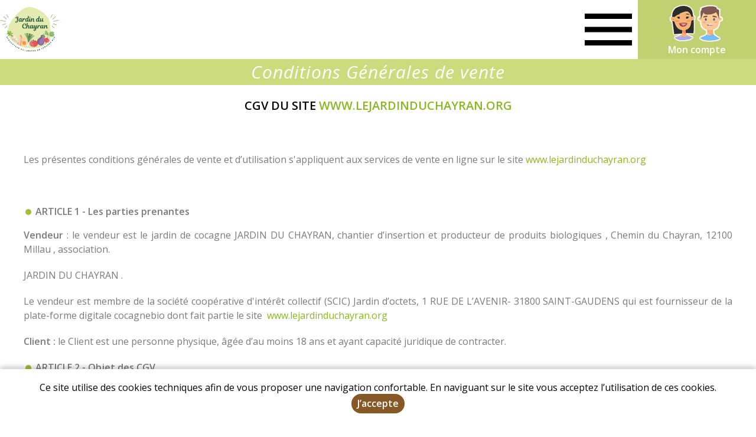

--- FILE ---
content_type: text/html; charset=utf-8
request_url: https://www.lejardinduchayran.org/conditions-generales-de-vente
body_size: 7124
content:
<!DOCTYPE html>
<html  lang="fr" dir="ltr">
<head>
  <meta http-equiv="X-UA-Compatible" content="IE=edge" />
  <meta name="viewport" content="width=device-width, initial-scale=1.0, maximum-scale=1.0, user-scalable=0" />
  <meta name="apple-mobile-web-app-capable" content="yes" />
  <meta http-equiv="Content-Type" content="text/html; charset=utf-8" />
<link rel="canonical" href="https://www.lejardinduchayran.org/conditions-generales-de-vente" />
<link rel="shortlink" href="https://www.lejardinduchayran.org/conditions-generales-de-vente" />
  <title>Conditions Générales de vente | Le Jardin du Chayran</title>
  <link type="text/css" rel="stylesheet" href="https://www.lejardinduchayran.org/sites/default/files/css/css_xE-rWrJf-fncB6ztZfd2huxqgxu4WO-qwma6Xer30m4.css" media="all" />
<link type="text/css" rel="stylesheet" href="https://www.lejardinduchayran.org/sites/default/files/css/css_u8J0ZSNx7m_rwHMk788R2eerTJIcsu5EU0PoK9DlKh8.css" media="all" />
<link type="text/css" rel="stylesheet" href="https://www.lejardinduchayran.org/sites/default/files/css/css_vSyo5013iPnz510ODPwoRjzStZGWlSpbCy_Nuu5o1EY.css" media="all" />
<link type="text/css" rel="stylesheet" href="https://www.lejardinduchayran.org/sites/default/files/css/css_wFsYWNIkPgHu2hmkCRfppPg-ApHDiD1vdr4Aw1vbWjA.css" media="all" />
  <script type="text/javascript" src="https://www.lejardinduchayran.org/sites/default/files/js/js_Pt6OpwTd6jcHLRIjrE-eSPLWMxWDkcyYrPTIrXDSON0.js"></script>
<script type="text/javascript" src="https://www.lejardinduchayran.org/sites/default/files/js/js_H7q2xORKmR9AN8Qx5spKEIBp7R_wG2apAswJoCUZY7I.js"></script>
<script type="text/javascript" src="https://www.lejardinduchayran.org/sites/default/files/js/js_xyBdGHjzA_eg84sP7zZVjmCcXTHt5QMn7oyf1tTDFL0.js"></script>
<script type="text/javascript" src="https://www.lejardinduchayran.org/sites/default/files/js/js_79O163-RYgnNaJB4-OvpPNFXFBa5mfghSOUVyBqbUfE.js"></script>
<script type="text/javascript" src="https://www.lejardinduchayran.org/sites/default/files/js/js_6r-HPUVZ6eYIElnQrKxha6iQLd5bcN5xpZwdO16iFQc.js"></script>
<script type="text/javascript">
<!--//--><![CDATA[//><!--
jQuery.extend(Drupal.settings, {"basePath":"\/","pathPrefix":"","setHasJsCookie":0,"ajaxPageState":{"theme":"cbfront","theme_token":"Aj3Xrz9m3uVpkHF9zcUoWXXw74TMSOVI7isgT8abEDk","js":{"sites\/all\/modules\/jquery_update\/replace\/jquery\/1.12\/jquery.min.js":1,"misc\/jquery-extend-3.4.0.js":1,"misc\/jquery-html-prefilter-3.5.0-backport.js":1,"misc\/jquery.once.js":1,"misc\/drupal.js":1,"sites\/all\/modules\/jquery_update\/js\/jquery_browser.js":1,"sites\/all\/modules\/jquery_update\/replace\/ui\/external\/jquery.cookie.js":1,"sites\/all\/modules\/custom\/custom\/custom.js":1,"sites\/all\/modules\/entityreference\/js\/entityreference.js":1,"public:\/\/languages\/fr_YjxtNid4bgXOiE8WGBVtif05Cd_mZduALDjmzhsvgMk.js":1,"sites\/all\/modules\/custom\/custom\/js\/password.js":1,"sites\/all\/modules\/custom\/custom\/js\/user-dropdown.js":1,"sites\/all\/themes\/myfront_multi\/script.js":1,"sites\/all\/themes\/myfront_multi\/menumore\/jquery.menumore.js":1},"css":{"modules\/system\/system.base.css":1,"modules\/system\/system.menus.css":1,"modules\/system\/system.messages.css":1,"modules\/system\/system.theme.css":1,"sites\/all\/modules\/cocagnebio\/cocagnebio.css":1,"sites\/all\/modules\/custom\/custom\/custom.css":1,"sites\/all\/modules\/custom\/custom_aid\/custom_aid.css":1,"sites\/all\/modules\/custom\/custom_basket\/custom_basket.css":1,"sites\/all\/modules\/custom\/custom_dashboard\/custom_dashboard.css":1,"sites\/all\/modules\/custom\/custom_discount\/custom_discount.css":1,"sites\/all\/modules\/custom\/custom_product\/custom_product.css":1,"sites\/all\/modules\/custom\/custom_query\/custom_query.css":1,"sites\/all\/modules\/custom\/custom_site\/custom_site.css":1,"sites\/all\/modules\/custom\/custom_subscription\/custom_subscription.css":1,"modules\/field\/theme\/field.css":1,"modules\/node\/node.css":1,"sites\/all\/modules\/ubercart\/uc_order\/uc_order.css":1,"sites\/all\/modules\/ubercart\/uc_product\/uc_product.css":1,"sites\/all\/modules\/ubercart\/uc_store\/uc_store.css":1,"modules\/user\/user.css":1,"sites\/all\/modules\/custom\/custom_user\/custom-user.css":1,"sites\/all\/modules\/views\/css\/views.css":1,"sites\/all\/modules\/ckeditor\/css\/ckeditor.css":1,"sites\/all\/modules\/ctools\/css\/ctools.css":1,"sites\/all\/modules\/ubercart\/uc_cart\/uc_cart_block.css":1,"sites\/all\/themes\/myfront_multi\/styles.css":1,"sites\/all\/themes\/myadmin\/html4pdf.css":1,"sites\/all\/themes\/myfront_multi\/manu.css":1,"sites\/all\/themes\/myfront_multi\/ckeditor.css":1,"sites\/all\/themes\/cbfront\/cocagnebio.css":1}},"urlIsAjaxTrusted":{"https:\/\/www.lejardinduchayran.org\/conditions-generales-de-vente?destination=node\/8437":true}});
//--><!]]>
</script>
</head>
<body class="html not-front not-logged-in no-sidebars page-node page-node- page-node-8437 node-type-page2 store store-chayran theme-cbfront node-page-view">
    <div id="page" class="page">

  <div id="header"><div class="section">

          <a href="/" title="Accueil" rel="home" id="logo">
        <img src="https://www.lejardinduchayran.org/sites/default/files/store-logo/logo.png" alt="Accueil" />
      </a>
    
          <div id="name-and-slogan"><div>
                              <div id="site-name" class="element-invisible"><strong>
              <a href="/" title="Accueil" rel="home"><span>Le Jardin du Chayran</span></a>
            </strong></div>
                  
              </div></div><!-- /#name-and-slogan -->
    
      <div class="region region-header">
    <div id="block-menu-menu-header" class="block block-menu first">

        <h2 class="block-title">Entête</h2>
    
  <div class="block-content">
    <ul class="menu"><li class="first collapsed depth-1"><a href="https://www.lejardinduchayran.org/nous-connaitre" title="Description de l&#039;association" class="depth-1"><span>Nous connaître</span></a></li>
<li class="leaf depth-1"><a href="https://www.lejardinduchayran.org/formules-paniers" title="explications des abonnements" class="depth-1"><span>Formules paniers</span></a></li>
<li class="leaf depth-1"><a href="https://www.lejardinduchayran.org/points-de-retrait" title="Nos points de retrait" class="depth-1"><span>Points de retrait</span></a></li>
<li class="leaf depth-1"><a href="https://www.lejardinduchayran.org/boutique-du-chayran" title="Informations sur notre marché: ouvertures horaires" class="depth-1"><span>Marché du Chayran</span></a></li>
<li class="leaf depth-1"><a href="/products" title="" class="depth-1"><span>Nos produits</span></a></li>
<li class="leaf depth-1"><a href="https://www.lejardinduchayran.org/ateliers-cuisine" class="depth-1"><span>Ateliers - Cuisine</span></a></li>
<li class="leaf depth-1"><a href="https://www.lejardinduchayran.org/animations-pedagogiques" class="depth-1"><span>Animations pédagogiques</span></a></li>
<li class="leaf depth-1"><a href="https://www.lejardinduchayran.org/les-recettes-du-chayran" class="depth-1"><span>Recettes</span></a></li>
<li class="leaf depth-1"><a href="https://www.lejardinduchayran.org/nos-partenaires" title="La liste de nos partenaires" class="depth-1"><span>Partenaires</span></a></li>
<li class="last leaf depth-1"><a href="https://www.lejardinduchayran.org/contact" title="" class="depth-1"><span>Contact</span></a></li>
</ul>  </div>

</div>
<div id="block-custom-user-dropdown" class="block block-custom last">

        <div class="block-title"><a href="/user" title="Mon compte" class="block-button"><span>Mon compte</span></a></div>
    
      <div class="block-content"><form autocomplete="off" action="https://www.lejardinduchayran.org/conditions-generales-de-vente?destination=node/8437" method="post" id="user-login-form" accept-charset="UTF-8"><div><div class="form-item form-type-textfield form-item-name">
  <label for="edit-name">Adresse e-mail <span class="form-required" title="Ce champ est requis.">*</span></label>
 <input type="text" id="edit-name" name="name" value="" size="30" maxlength="254" class="form-text required" />
</div>
<div class="form-item form-type-password form-item-pass">
  <label for="edit-pass">Mot de passe <span class="form-required" title="Ce champ est requis.">*</span></label>
 <input type="password" id="edit-pass" name="pass" size="30" maxlength="128" class="form-text required" />
</div>
<div class="item-list"><ul><li class="first"><a href="/user/register" title="Créer un nouveau compte utilisateur.">Créer un nouveau compte</a></li>
<li class="last"><a href="/user/password" title="Recevoir un lien de connexion">Mot de passe oublié</a></li>
</ul></div><input type="hidden" name="form_build_id" value="form-X6ReaqD0rIfuINRk8cbufmhm0hCj5y8E3qbmsEXB90k" />
<input type="hidden" name="form_id" value="user_login_block" />
<div class="form-actions form-wrapper" id="edit-actions"><input type="submit" id="edit-submit" name="op" value="Se connecter" class="form-submit" /></div></div></form></div>
  
</div>
  </div>

  </div></div><!-- /#header -->

  <div id="main">

    
          <div id="page-title-wrapper"><div class="section">
                <h1 class="title" id="page-title">Conditions Générales de vente</h1>
              </div></div>
    
    
    
    <div id="content"><div class="section">
              <div class="region region-content">
    <div id="block-system-main" class="block block-system first last">

      
  <div class="block-content">
    <div class="node node-page2 node-8437 view-mode-full node-8437 clearfix">

      
  
  <div class="node-content">
    <div class="field field-name-body field-type-text-with-summary field-label-hidden rich-text item-count-1">
    <div class="field-items">
          <div class="field-item"><h4>CGV DU SITE <a href="http://www.lejardinduchayran.org">www.lejardinduchayran.org</a></h4>

<p class="rtejustify">&nbsp;</p>

<p class="rtejustify">Les présentes conditions générales de vente et d’utilisation s'appliquent aux services de vente en ligne sur le site <a href="http://www.lejardinduchayran.org">www.lejardinduchayran.org</a></p>

<p class="rtejustify">&nbsp;</p>

<ul>
	<li class="rtejustify"><strong>ARTICLE 1 - Les parties prenantes</strong></li>
</ul>

<p class="rtejustify"><strong>Vendeur </strong>: le vendeur est le jardin de cocagne JARDIN DU CHAYRAN, chantier d’insertion et producteur de produits biologiques , Chemin du Chayran, 12100 Millau , association.</p>

<p class="rtejustify">JARDIN DU CHAYRAN .</p>

<p class="rtejustify">Le vendeur est membre de la société coopérative d'intérêt collectif (SCIC) Jardin d’octets, 1 RUE DE L’AVENIR- 31800 SAINT-GAUDENS qui est fournisseur de la plate-forme digitale cocagnebio dont fait partie le site&nbsp; <a href="http://www.lejardinduchayran.org">www.lejardinduchayran.org</a></p>

<p class="rtejustify"><strong>Client :</strong> le Client est une personne physique, âgée d’au moins 18 ans et ayant capacité juridique de contracter.</p>

<ul>
	<li class="rtejustify"><strong>ARTICLE 2 - Objet des CGV</strong></li>
</ul>

<p class="rtejustify">Les présentes conditions de vente visent à définir les relations contractuelles entre le vendeur et le client et les conditions applicables à tout achat effectué par le biais du site internet <a href="http://www.lejardinduchayran.org">www.lejardinduchayran.org</a>. Elles s'appliquent, sans restriction ni réserve à l'ensemble des services et prestations proposés par JARDIN DU CHAYRAN, sur le site <a href="http://www.lejardinduchayran.org">www.lejardinduchayran.org</a> et à destination des clients ou visiteurs.</p>

<p class="rtejustify">L’acquisition d’un abonnement à un produit ou d’un produit à travers le présent site implique une acceptation sans réserve par l’acheteur des présentes conditions de vente dont l’acheteur reconnaît avoir pris connaissance préalablement à sa commande. Pour accepter les Conditions Générales, le client est invité à accepter les Conditions Générale de vente lors de la prise d’abonnement en ligne ou à la première commande.</p>

<ul>
	<li class="rtejustify"><strong>ARTICLE 3 - Modification des GCV</strong></li>
</ul>

<p class="rtejustify">Le vendeur conserve la possibilité de modifier à tout moment ces conditions de ventes, afin de respecter toute nouvelle réglementation ou dans le but d'améliorer l’utilisation de son site. De ce fait, les conditions applicables seront celles en vigueur à la date de la commande par l’acheteur.</p>

<ul>
	<li class="rtejustify"><strong>ARTICLE 4 - Modalités de ventes</strong></li>
</ul>

<p class="rtejustify">Par l’intermédiaire de son site internet <a href="http://www.lejardinduchayran.org">www.lejardinduchayran.org</a>, le jardin de cocagne JARDIN DU CHAYRAN offre au Client la possibilité d’accéder à une gamme de produits alimentaires (notamment légumes et fruits) produits dans le cadre de son activité d’insertion ou par des partenaires locaux. Il peut s’agir également de produits transformés localement par le JARDIN DU CHAYRAN ou des partenaires locaux.</p>

<p class="rtejustify">Les produits commercialisés sont décrits de manière précise sur le site avec notamment la mention des quantités, des tarifs, et de l’origine du produit. Certaines prestations sont accessibles uniquement sur abonnement et conditionnées à une adhésion à l’association gestionnaire du jardin de Cocagne JARDIN DU CHAYRAN. Les photos servent à l’illustration et ne sont pas contractuelles.</p>

<p class="rtejustify">La fourniture des produits est réalisée contre paiement par le Client du prix total correspondant à la commande, selon les modalités établies par le jardin de Cocagne JARDIN DU CHAYRAN .</p>

<ul>
	<li class="rtejustify"><strong>ARTICLE 5 - Modalités d’utilisation du site</strong></li>
</ul>

<p class="rtejustify">Un client n’ayant pas de compte client ou non authentifié trouve sur les site <a href="http://www.lejardinduchayran.org. ">www.lejardinduchayran.org. </a> un ensemble d’information sur les valeurs et le mode de fonctionnement du JARDIN DU CHAYRAN.&nbsp;</p>

<p class="rtejustify">Par contre, l’utilisation d’ un&nbsp; compte client est requise pour créer ou modifier un abonnement aux paniers et passer des commandes complémentaires.</p>

<p class="rtejustify">A chaque visite du site <a href="http://www.lejardinduchayran.org. ">www.lejardinduchayran.org. </a> s’il bénéficie d’un compte le Client peut s’identifier grâce à l’association d’un identifiant et mot de passe.&nbsp; Une adresse mail est utilisée comme identifiant de compte client.</p>

<p class="rtejustify"><strong>5.1 Création du compte client</strong></p>

<p class="rtejustify">Tout client préalablement abonné, en dehors du site internet, à la livraison des paniers de JARDIN DU CHAYRAN et qui a déjà fourni une adresse mail valide bénéficie d’un compte client. Les données authentification (identification et mot de passe temporaire) lui sont fournis par un courriel à l’adresse lui servant d’identifiant.</p>

<p class="rtejustify">Un nouveau client peut&nbsp; créer un compte client en cliquant sur «&nbsp;Créer un nouveau compte&nbsp;» et fournissant son adresse mail et un mot de passe. Le Client est également invité à fournir un certain nombre d'informations indispensables pour la prise en compte de la commande et de son exécution (civilité, prénom, nom, adresse de facturation, choix de point&nbsp; de retrait privilégié pour la livraison, numéro de téléphone, email).&nbsp; Le défaut de fourniture des informations, qui correspondent aux champs marqués d’un astérisque, équivaut à renoncer à la création d’un compte.<br />
Le Client est responsable de son mot de passe. Il peut le modifier à tout moment , et en cas de perte, le Client peut cliquer sur « Demander un nouveau mot de passe » pour obtenir l'envoi automatique d'un courriel lui rappelant son mot de passe ou lui permettant d’initialiser son mot de passe.</p>

<p class="rtejustify">Le Client s’engage à mettre à jour pour informer le Vendeur tout changement concernant les informations de la rubrique « Mon compte».</p>

<p class="rtejustify">Le Client reste seul responsable des conséquences de l’utilisation de son compte, et ce jusqu’à la désactivation de celui-ci.</p>

<p class="rtejustify"><strong>5.2. Désactivation du compte client</strong></p>

<p class="rtejustify">A tout moment un client peut demander à supprimer son compte client en informant le&nbsp; JARDIN DU CHAYRAN de cette demande par le moyen de son choix. Il peut utiliser le formulaire de contact du site <a href="http://www.lejardinduchayran.org. ">www.lejardinduchayran.org. </a></p>

<p class="rtejustify">Un compte client libre de tout abonnement sera supprimé immédiatement. En cas d’un abonnement en cours la clôture de l’abonnement sera soumise aux règle précisées au §4&nbsp; Modalités de vente</p>

<p class="rtejustify"><strong>5.3 Gestion de l’abonnement</strong></p>

<p class="rtejustify">Le site #(NOM du JARDIN).cocagnebio.fr. permet au client des opérations sur son abonnement dans les limites des règles spécifiés au §4. Il peut en particulier annuler les livraisons de son panier pour certaines semaines. Cette possibilité d’annulation est permise chaque semaine jusqu’à une date limite, proche de la date de livraison, appelée date d’annulation.</p>

<ul>
	<li class="rtejustify"><strong>ARTICLE 6&nbsp;- Modalités de Livraison</strong></li>
</ul>

<p class="rtejustify">Les livraisons sont faites au point de retrait sélectionné par le client.<br />
Le client a possibilité de modifier ce point de retrait en cliquant sur le la rubrique «&nbsp;Mon compte&nbsp;». La modification sera valide immédiatement si la date d’annulation pour la semaine considérée n’est pas échue, sinon elle le sera pour la prochaine livraison.</p>

<ul>
	<li class="rtejustify"><strong>ARTICLE 7 - Modalités de paiement</strong></li>
</ul>

<p class="rtejustify"><strong>7.1 Prix de produits</strong></p>

<p class="rtejustify">Le montant des produits est indiqué en € TCC lors de la commande.&nbsp; Pour les commandes complémentaires aux abonnements le client visualise le prix unitaire de chacun des produits et est explicitement averti du montant de sa commande en € TTC lors de la validation.</p>

<p class="rtejustify"><strong>7.2 Moyens de paiement&nbsp;</strong><br />
<br />
Sauf dispositions particulières contraires, l’abonnement aux paniers est payé chaque début de mois&nbsp; par prélèvement automatique (mandat de prélèvement SEPA).</p>

<p class="rtejustify">Lors de la création du compte le client fournit les informations bancaires nécessaires à l’établissement du SEPA. Il dispose par la suite sur le site <a href="http://www.lejardinduchayran.org">www.lejardinduchayran.org</a>. du mandat SEPA.</p>

<p class="rtejustify">Toutes les commandes complémentaires à l’abonnement effectuées par le client donnent lieu à une facture prélevée sur le mois suivant en complément de l’abonnement.</p>

<p class="rtejustify">Le client a la possibilité sur les site <a href="http://www.lejardinduchayran.org">www.lejardinduchayran.org</a> de visualiser à tout moment le solde en € de son compte, et l’historique des différentes factures et prélèvements.</p>

<p class="rtejustify">Tout prélèvement lié au mandat SEPA qui échouerait pour quelque raison que ce soit (fonds insuffisants, annulation par le Client, etc.) peut engendrer des frais supplémentaires à l'association&nbsp;qui seront prélevés sur le compte bancaire du Client lors de la tentative de</p>

<p class="rtejustify">En cas de contestation d'une facture, le paiement de la facture contestée demeure dû. Si la contestation est admise, un avoir sera adressé au Client dans les meilleurs délais.</p>

<p class="rtejustify">Toute somme non payée à l'échéance figurant sur la facture entraîne de plein droit l'application de pénalités pour retard de paiement, calculées sur la base de trois (3) fois le taux d'intérêt légal. Ces pénalités seront exigibles sur simple demande du Concédant et calculées sur la base des sommes facturées et impayées. Par ailleurs, et conformément à l'article L. 441-6 du code de commerce, le Client sera également débiteur de plein droit d'une indemnité forfaitaire pour frais de recouvrement d'un montant de quarante euros (40 €).</p>

<ul>
	<li class="rtejustify">&nbsp;<strong>ARTICLE 8 - Protection des données à caractère personnel </strong></li>
</ul>

<p class="rtejustify">Les informations et données fournies par le Client et collectées par le Vendeur sur le site <a href="http://www.lejardinduchayran.org">www.lejardinduchayran.org</a> (telles que notamment ses nom et prénom, ses coordonnées, ses informations bancaires le détail de ses commandes et de son solde) sont traitées en toute confidentialité et sont stockées&nbsp; dans des conditions visant à assurer leur sécurité et confidentialité suivant la loi en vigueur.<br />
<br />
Ces données à caractère personnel du Client, demandées par le Vendeur, responsable du traitement, sont nécessaires à l’enregistrement, au suivi et à l’archivage de ses commandes.<br />
<br />
Pour toute information supplémentaire concernant les données collectées ou vos droits veuillez consulter la rubrique «&nbsp;Utilisation des données personnelles» sur la page des mentions légales du présent site.</p>

<ul>
	<li class="rtejustify"><strong>ARTICLE 9 - </strong><strong>Responsabilité</strong></li>
</ul>

<p class="rtejustify">Le jardin JARDIN DU CHAYRAN, dans le processus de vente à distance, n’est tenu que par une obligation de moyens. Sa responsabilité ne pourra être engagée pour un dommage résultant de l’utilisation du réseau Internet tel que perte de données, intrusion, virus, rupture du service, ou autres problèmes involontaires.</p>

<p class="rtejustify"><em>Dernière mise à jour le 07/10/2022</em></p>
</div>
      </div>
</div>
  </div>

</div>
  </div>

</div>
  </div>
    </div></div>

  </div><!-- /#main -->

    <div class="region region-footer"><div class="section">
    <div id="block-custom-store-multi-store-footer" class="block block-custom-store-multi first last">

      
  <div class="rich-text block-content">
    <div class="fullwidth vert-clair-footer">
<p class="rtecenter"><a href="https://www.lejardinduchayran.org/conditions-generales-de-vente">Conditions Générales de vente</a> I <a href="https://www.lejardinduchayran.org/mentions-legales">Mentions légales</a> I <a href="https://www.lejardinduchayran.org/protection-des-donnees-personnelles">Protection des données personnelles</a></p>
</div>

<div class="fullwidth">
<p class="rtecenter"><a href="http://www.reseaucocagne.asso.fr/" target="_blank"><img loading="lazy" alt="" src="/sites/default/files/images/cocagnebio/pages/reseau-cocagne-logo-footer.png" /></a><a href="http://www.cocagnebio.fr/">&nbsp;</a></p>

<p class="rtecenter"><img loading="lazy" alt="" src="/sites/default/files/images/cocagnebio/pages/logo-cocagnebio-p.png" /></p>

<p class="rtecenter">2021 Tous droits réservés - Conçu et géré par Jardind'octets - Développé par <a href="http://dynapse.fr">Dynapse</a></p>
</div>
  </div>

</div>
  </div></div><!-- /.section, /.region -->

</div><!-- /#page -->
  <div id="cookie-banner" style="display:none"><div><p>Ce site utilise des cookies techniques afin de vous proposer une navigation confortable. En naviguant sur le site vous acceptez l’utilisation de ces cookies.</p><p><a href="#" class="button agree">J’accepte</a></p></div></div></body>
</html>


--- FILE ---
content_type: text/css
request_url: https://www.lejardinduchayran.org/sites/default/files/css/css_wFsYWNIkPgHu2hmkCRfppPg-ApHDiD1vdr4Aw1vbWjA.css
body_size: 12962
content:
@import url('https://fonts.googleapis.com/css?family=Open+Sans:300,400,400i,600,600i&display=swap');body{font-size:100%;}pre{font-family:"Courier New","DejaVu Sans Mono",monospace;white-space:pre-wrap;}h1,h2,h3,h4,h5,h6,p,blockquote,pre,ul,ol,dl,hr,table,fieldset{margin:1em 0;}fieldset{min-width:0;}table{border-collapse:collapse;width:100%;margin-top:0;}td,th,form th,thead th,tbody th{padding:5px;}tr.even{background-color:#F9F9F9;}tbody th{border-bottom-width:1px;}ul.menu,td .item-list ul{margin:0;}img.file-icon{vertical-align:text-bottom;}input.form-checkbox,input.form-radio,input[type=checkbox],input[type=radio]{line-height:0;margin-top:0;margin-bottom:0;vertical-align:initial;}div > input:not([type="hidden"]) ~ input.form-submit,div > a ~ input.form-submit,div > input.form-submit ~ a{margin-left:1em;}.description{line-height:normal;}.form-actions,.form-actions.form-wrapper{margin-top:2.5em;margin-bottom:0;}.form-actions.form-wrapper{display:flex;flex-wrap:wrap;column-gap:1em;row-gap:1em;align-items:center;}.form-actions.form-wrapper > *{margin-left:0 !important;}#locale-translation-filter-form .form-actions{padding-top:1.333em;margin-top:0;}table.update,.update table.version{border-collapse:collapse;}.update table.version td.version-links ul.links{margin:0 !important;}.update table.version td.version-links ul.links li{line-height:normal;background-image:none !important;}.date-float .form-type-checkbox{margin-top:0;}.link-field-url .form-item{margin:0;}div.vertical-tabs{margin-top:2em;}html.js input.form-autocomplete{border:1px solid #ccc;}html.js input.form-autocomplete.error{border:2px solid red;}.views-exposed-form label.option{font-weight:normal;}input.form-submit{cursor:pointer;}.text-format-wrapper fieldset{margin-top:0 !important;padding:0;}.text-format-wrapper fieldset > .fieldset-wrapper{margin:0 !important;}.text-format-wrapper fieldset > .fieldset-wrapper > .form-item{float:none;padding:0;}.text-format-wrapper fieldset > .fieldset-wrapper > .form-item:first-child{margin-top:0.5em;}.element-hidden{display:none !important;}.element-invisible{width:0;height:0;}div.image-widget-data{float:none;}table div.image-widget-data{float:left;}.clearfix:after{overflow:hidden;}optgroup{font-style:normal;}select{background-color:white;}.profile{clear:none;margin:0;}#page,textarea,input,select,.region,a.button{font-size:16px;line-height:1.5em;}body,caption,th,td,input,textarea,select,option,legend,fieldset{font-family:'Open Sans',sans-serif;}img{height:auto !important;max-width:100%;}a{color:#1c811e;text-decoration:none;}ul,ol{padding-left:15px;}li,ul.menu li,li.expanded,li.collapsed,li.leaf{padding:0;margin-bottom:2px;}ul.links,.item-list ul,ul.action-links{padding-left:0;}ul.links li,ul.links.inline li,.item-list ul li,ul.action-links li{background:transparent url(/sites/all/themes/myfront_multi/images/bullet.png) 5px calc(0.75em - 2.5px) no-repeat;list-style:none outside none;padding-left:15px;margin-left:0;}a:hover,input.form-submit:hover{transition:200ms ease-out;transition-property:color,background-color,border-color;}.banner #page-title-wrapper{display:none;}h1#page-title{padding-bottom:0;margin-bottom:1em;}input.form-submit,a.button{background-color:#25AB28;}input.form-submit:hover,a.button:hover{background-color:#1c811e;color:#fff;}a.button{height:33px;line-height:23px;display:inline-block;box-sizing:border-box;text-decoration:none;}#autocomplete li.selected{background-color:#31d234;}ul.menu li.active-trail > a{font-weight:bold;}.field.field-type-image a,.field.field-type-image img{display:block;}#admin-menu{z-index:10003;box-shadow:none;}body{margin:0;padding:0;background-color:#fff;}#page{position:relative;padding-top:100px;}#header{position:fixed;top:0;left:0;width:100%;height:auto;background-color:#fff;transition:box-shadow 200ms ease-out;z-index:499;}body.admin-menu #header{top:30px;}.section{position:relative;max-width:1200px;margin-left:auto;margin-right:auto;box-sizing:border-box;padding:0 40px;}#content .section{max-width:none;}.page-node .node.node-page2.view-mode-front > .node-content,.page-node .node.node-page2.view-mode-full > .node-content{margin-top:40px;}#page.cke > div.fullwidth,#page.cke > div.cke_widget_layout > div.fullwidth,.rich-text .field-item > div.fullwidth,.block-content.rich-text > div.fullwidth{margin-left:-40px;margin-right:-40px;}#page.cke > div.maxwidth,#page.cke > div.cke_widget_layout > div.maxwidth,.rich-text .field-item > div.maxwidth,.block-content.rich-text > div.maxwidth{max-width:1120px;margin-left:auto;margin-right:auto;}a[name]::before,#block-views-baskets-block::before{content:"";display:block;height:100px;margin-top:-100px;visibility:hidden;}body.admin-menu a[name]::before,body.admin-menu #block-views-baskets-block::before{height:130px;margin-top:-130px;}.user-dropdown-open #header,.menumore-expanded #header,.scrolled #header{box-shadow:0 0.25em 0.5em rgba(0,0,0,0.2);}#header a{color:black;}#header a:hover{text-decoration:none;}#header > .section{height:100px;position:relative;display:flex;padding:0;}a#logo{display:block;float:none;width:auto;height:100%;border:0 none;margin:0 20px 0 40px;box-sizing:border-box;padding:10px 0;flex-shrink:0;}a#logo img{height:100% !important;}.region-header{flex:1;display:flex;min-width:0;}.region-header .block{position:relative;}.region-header a.block-button{display:block;height:100px;line-height:100px;padding:0 20px;}.region-header a.block-button > span{display:block;white-space:nowrap;overflow:hidden;text-overflow:ellipsis;}#block-custom-user-dropdown{flex-shrink:0;position:relative;}#block-custom-user-dropdown .block-content{position:absolute;z-index:999;padding:0;background:#fff;border:#ddd 1px solid;border-top:0 none;left:0;right:0;visibility:hidden;opacity:0;height:auto;max-height:calc(100vh - 100px);overflow-y:auto;}.admin-menu #block-custom-user-dropdown .block-content{max-height:calc(100vh - 100px - 30px);}.user-dropdown-open #block-custom-user-dropdown .block-content{visibility:visible;opacity:1;transition:opacity 200ms ease-out;}.user-dropdown-open #block-custom-user-dropdown form{margin:1em;}.user-dropdown-open #block-custom-user-dropdown form .item-list{font-size:14px;line-height:1.5em;}.user-dropdown-open #block-custom-user-dropdown form .item-list li{padding-left:15px;margin-bottom:2px;}.user-dropdown-open #block-custom-user-dropdown form .item-list li a{text-transform:none;}.user-dropdown-open #block-custom-user-dropdown input.form-text{width:100%;height:2.5em;}.user-dropdown-open #block-custom-user-dropdown .form-actions.form-wrapper{margin:1.5em 0;text-align:center;}#block-custom-user-dropdown .block-content ul,#block-custom-user-dropdown .block-content ul li{display:block;margin:0;padding:0;list-style:none outside none;}#block-custom-user-dropdown .block-content > ul.menu li a{display:block;line-height:40px;padding:0 20px;white-space:nowrap;overflow:hidden;text-overflow:ellipsis;}#block-custom-user-dropdown .block-content > ul.menu li a:hover{background-color:#eee;}.region-header a.block-button{width:100px;padding:0;background:transparent url(/sites/all/themes/myfront_multi/images/basket.svg) center center no-repeat;background-size:80px;text-align:center;}#block-custom-user-dropdown a.block-button{width:200px;background-image:url(/sites/all/themes/myfront_multi/images/user.svg);background-position:0 center;text-align:left;box-sizing:border-box;padding-left:80px;}#block-custom-cart-cart a.block-button span.label,#block-uc-cart-cart a.block-button span.label{display:none;}#block-custom-cart-cart a.block-button span.item-count,#block-uc-cart-cart a.block-button span.item-count{font-weight:bold;display:block;transform:translateY(5px);}#block-custom-cart-cart a.block-button.active,#block-uc-cart-cart a.block-button.active,#block-custom-cart-cart a.block-button:hover,#block-uc-cart-cart a.block-button:hover{color:inherit;}#block-menu-menu-header{flex:1;min-width:0;}#block-menu-menu-header h2.block-title{display:none;}#block-menu-menu-header ul.menu,#block-menu-menu-header ul.menu li{display:block;margin:0;padding:0;list-style:none outside none;}.front #block-menu-menu-header ul.menu li.home{display:none !important;}#block-menu-menu-header .block-content > ul.menu{display:flex;justify-content:flex-end;}#block-menu-menu-header .block-content > ul.menu > li{position:relative;}#block-menu-menu-header .block-content > ul.menu > li > a{display:block;height:100px;line-height:100px;padding:0 20px;}#block-menu-menu-header .block-content > ul.menu > li > a > span{display:block;white-space:nowrap;overflow:hidden;text-overflow:ellipsis;}#block-menu-menu-header .block-content > ul.menu > li.menumore-more{pointer-events:none;}#block-menu-menu-header .block-content > ul.menu > li.menumore-more > *{pointer-events:auto;}#block-menu-menu-header .block-content > ul.menu > li.menumore-more > a{width:100px;padding:0;background:transparent url(/sites/all/themes/myfront_multi/images/menu.svg) center center no-repeat;background-size:calc(100% - 20px);text-align:center;}#block-menu-menu-header .block-content > ul.menu > li.menumore-more > a span{display:none;}#block-menu-menu-header .block-content > ul.menu > li > ul{display:block;position:absolute;top:100%;background-color:#fff;visibility:hidden;opacity:0;width:0;height:0;overflow:hidden;}#block-menu-menu-header .block-content > ul.menu > li > ul li a{display:block;height:40px;line-height:40px;padding:0 20px;white-space:nowrap;text-align:left;}#block-menu-menu-header .block-content > ul.menu > li > ul li a:hover{background-color:#eee;}#block-menu-menu-header .block-content > ul.menu > li.menumore-expanded > ul{visibility:visible;opacity:1;width:auto;height:auto;transition:opacity 200ms ease-out;}#block-menu-menu-header .block-content > ul.menu > li.menumore-expanded.menumore-top > ul{box-sizing:border-box;border:#ddd 1px solid;border-top:0 none;overflow-y:auto;min-width:100%;}#block-menu-menu-header .block-content > ul.menu > li.menumore-expanded.menumore-top > ul{max-height:calc(100vh - 100px);}.admin-menu #block-menu-menu-header .block-content > ul.menu > li.menumore-expanded.menumore-top > ul{max-height:calc(100vh - 100px - 30px);}div.messages{margin:0 auto;padding:1em 40px 1em 80px;border:0 none;position:relative;color:#fff !important;background-image:none !important;background-color:#4eb72e;}div.messages + div.messages{margin-top:-30px;}div.messages.warning{background-color:#f6da0b;}div.messages.warning,div.messages.warning a{color:#666 !important;}div.messages.error{background-color:#dd1717;}div.messages a{color:#fff !important;text-decoration:underline;}div.messages::before{content:" ";position:absolute;width:40px;height:40px;top:1.75em;transform:translate(-44px,-50%);background:transparent url(/sites/all/themes/myfront_multi/images/sprites.png) -360px 0 / auto 40px no-repeat;}div.messages.warning::before{background-position:-320px 0;}div.messages.error::before{background-position:-280px 0;}div.messages-wrapper{background-image:none !important;background-color:#4eb72e;}div.messages-wrapper.warning{background-color:#f6da0b;}div.messages-wrapper.error{background-color:#dd1717;}#add-to-cart-messages-wrapper{display:none;}#add-to-cart-messages-wrapper.open{display:block;position:fixed;z-index:3;top:0;right:0;bottom:0;left:0;box-sizing:border-box;overflow:hidden;background:#333 none center center no-repeat;background-color:rgba(0,0,0,0.6);}#add-to-cart-messages-wrapper.open > div{position:absolute;top:25%;left:50%;transform:translate(-50%,0);box-shadow:0 0 20px 5px rgba(0,0,0,0.5);min-width:320px;max-width:568px;}input.form-text,select.form-select,textarea.form-textarea,input.form-submit,a.button{border:1px solid #bababa;padding:5px;box-sizing:border-box;height:33px;max-width:100%;}input.form-text[size="60"]{width:36em;}textarea.form-textarea{height:auto;}select.form-select[multiple],select.form-select[size]{height:auto;}input.form-submit,a.button{display:inline-block;padding:5px 10px;background-color:#25AB28;border:0 none;color:#fff;font-weight:bold;cursor:pointer;}input.form-submit:hover,a.button:hover{background-color:#1c811e;}a.button:hover{text-decoration:none;}html.js input.form-autocomplete{background-position:100% center;}html.js input.form-autocomplete.throbbing{background-position:100% 9px;}html.js input.form-autocomplete.throbbing.error{background-position:100% 8px;}#autocomplete{border-color:#999;margin-top:-1px;}#autocomplete li{margin:0;}#autocomplete li.selected{background-color:#31d234;}#autocomplete li > div{padding:2px 0 2px 5px;}.views-ui-display-tab-actions .ctools-button-processed input,.views-displays .secondary .action-list input.form-submit{font-weight:normal;color:#000;}input.form-submit.form-button-disabled{background-color:#ddd;cursor:default;}.views-exposed-widgets{margin:1.5em 0 0;}.views-exposed-form .views-exposed-widget{float:left;padding:0 1.5em 1.5em 0;margin:0;}th,form th,thead th{padding:10px 5px;border-bottom-width:1px;}tbody th{border-bottom:0 none;}tr.even,tr.odd{background-color:transparent;border-bottom:0 none;}tr.even:hover,tr.odd:hover{background-color:#E7E7E7;}td.active{background-color:transparent;}th.active img{margin-left:4px;}div.node .field,div.entity .field,div.profile .field,form .field,.form-item{margin:1.5em 0;}.field.field-label-inline .field-label{margin-right:0.5em;}.submitted{float:right;color:#787878;}fieldset{border:0 none;margin:3em 0;padding:0;}fieldset legend{color:#444;font-size:17.5px;font-weight:300;padding:10px 0;border-bottom:1px solid #ccc;width:100%;}fieldset legend em{font-style:normal;}fieldset.container-inline legend{border-bottom:0 none;}fieldset.container-inline > .fieldset-wrapper > div ~ input.form-submit{margin-left:calc(1.5em - 3px);}fieldset fieldset legend{border-bottom:0 none;padding:0;}fieldset fieldset legend a.fieldset-title{color:#000 !important;}fieldset fieldset.collapsible{margin:1.5em 0;}fieldset fieldset.collapsible legend{font-size:14px;color:#000;font-weight:bold;}.fieldset-description{margin-top:0.5em;}.vbo-views-form fieldset{margin-top:1.5em;}.vbo-views-form fieldset > legend{margin-bottom:-1em;}html.js fieldset.collapsible .fieldset-legend,html.js fieldset.collapsed .fieldset-legend{background-image:none;padding-left:0;}a.fieldset-title{color:#444 !important;text-decoration:none !important;}html.js fieldset.collapsible a.fieldset-title{background:transparent url(/sites/all/themes/myfront_multi/images/arrow-down.png) right center no-repeat;padding-right:16px;}html.js fieldset.collapsed a.fieldset-title{background-image:url(/sites/all/themes/myfront_multi/images/arrow-right.png);}.fieldset-wrapper > *:last-child,.fieldset-wrapper > *:last-child .form-item,.rich-text p:last-child{margin-bottom:0 !important;}fieldset.vertical-tabs-pane .fieldset-wrapper{margin:1em 0;}.form-actions,.form-actions.form-wrapper{margin-top:3em;position:relative;}body.theme-myadmin form > div > .form-actions,body.theme-myadmin form > div > .form-actions.form-wrapper{padding-top:3em;transform:translateY(-3em);padding-bottom:2em;position:-webkit-sticky;position:sticky;z-index:1;bottom:-3em;background:linear-gradient(180deg,rgba(255,255,255,0) 0,#fff 1em);margin-bottom:-3em;}form.node-form .form-actions{text-align:center;}.container-inline-date .form-item input{max-width:120px;}.container-inline-date .form-item input[name$="[time]"]{max-width:60px;}table.products-widget,table.shipping-rates-widget,table.subscription-plans-widget{width:auto;}table.products-widget thead th,table.shipping-rates-widget thead th,table.subscription-plans-widget thead th{font-weight:normal;}table.products-widget tbody tr:first-child td,table.shipping-rates-widget tbody tr:first-child td,table.subscription-plans-widget tbody tr:first-child td{padding-top:10px;}table.products-widget th,table.shipping-rates-widget th,table.subscription-plans-widget th,table.products-widget td,table.shipping-rates-widget td,table.subscription-plans-widget td{padding-left:10px;padding-right:10px;}table.products-widget tfoot td,table.shipping-rates-widget tfoot td,table.subscription-plans-widget tfoot td{padding-bottom:10px;}td p{margin:0;}th.align-right,td.align-right{text-align:right;}table.items tr.line-item:hover,table.items tr.total:hover,table.items tr.vat:hover{background-color:transparent;}tr.total{font-weight:bold;text-transform:uppercase;}.views-field-edit-node > a ~ a{margin-left:1em;}div + input.form-submit{margin-top:1.5em;}fieldset.sync,div.field-widget-text-textarea,div.field-widget-file-generic,div.field-widget-image-image{max-width:728px;}.form-checkboxes-group > label{margin-top:0.4em;color:#666;}label.select-all{display:inline-block;}.form-item.form-type-checkboxes::selection,.form-item.form-type-checkboxes *::selection{background-color:transparent;}.uc-cart-checkout-form .form-item{margin-top:1em;margin-bottom:1em;}.form-button-disabled{cursor:default !important;opacity:0.33333;filter:grayscale(100%);}#custom-vendor-order-checkout-form{max-width:800px;margin:0 auto;}#custom-vendor-order-checkout-form table.items .title{width:99%;}fieldset.custom-vendor-order-stub th,#order-pane-products div.custom-vendor-order-stub th,fieldset.custom-vendor-order-stub td,#order-pane-products div.custom-vendor-order-stub td{border-color:#ccc !important;}.order-pane#order-pane-products div.custom-vendor-order-stub th:first-child,.order-pane#order-pane-products div.custom-vendor-order-stub td:first-child{width:80%;padding-right:5px;}.order-edit-group{margin:0 0 3em;display:flex;gap:3em 6em;}.order-edit-group > *{margin:0 !important;}td.views-field-delivery-days-edit .form-item.form-type-checkbox label{color:#1c811e;}td.views-field-delivery-days-edit .form-item.form-type-checkbox input:checked + label{background-color:#25AB28;}.form-item .description{font-size:0.75rem;}.form-type-radios > .description{margin-top:0.5em;}.fieldset-wrapper > .form-item.title-none:first-child{margin-top:0.5em;}.form-items-inline{display:flex;align-items:flex-end;gap:0.5em;margin:1.5em 0;}.form-items-inline > *{margin:0 !important;}.form-item > .form-items-inline{margin:0;}.form-disabled{color:gray;filter:grayscale(100%);}select.form-select{padding:0;}div.node .field:first-child{margin-top:0;}div.node .field:last-child{margin-bottom:0;}.page-node h1#page-title{border-bottom:0 none;}div.tabs ul,div.tabs ul li{margin:0;padding:0;list-style:outside none none;white-space:nowrap;}div.tabs ul{margin:0 auto;}div.tabs .primary-wrapper{background-color:#ddd;}div.tabs ul.primary{border:0 none;background-color:transparent;padding:0;display:flex;flex-wrap:wrap;justify-content:center;}div.tabs ul.primary li a{display:block;line-height:50px;padding:0 10px;border:0 none;margin:0;background-color:#ddd;border-right:1px solid #ddd;color:#666;}div.tabs ul.primary li a:hover,div.tabs ul.primary li a.active{background-color:#999;color:#fff;}div.tabs ul.primary li:last-child a{border-right:0 none;}div.tabs .secondary-wrapper{background-color:#999;}div.tabs ul.secondary{background-color:transparent;padding:5px 0 5px 35px;height:35px;}div.tabs ul.secondary li a{background-color:#999;color:#fff;}div.tabs ul.secondary li a:hover,div.tabs ul.secondary li a.active{background-color:#ddd;color:#666;}.region-footer{margin-top:40px;}.region-footer .block h2.block-title{display:none;}.region-footer ul.menu{display:flex;}.region-footer ul.menu,.region-footer ul.menu li{margin:0;padding:0;list-style:none outside none;}.region-footer ul.menu li{display:block;position:relative;}.region-footer ul.menu li a{color:black;display:block;padding:0 20px;white-space:nowrap;overflow-x:hidden;text-overflow:ellipsis;}.region-footer ul.menu li a:hover{text-decoration:none;}.swiper-process{position:relative;margin:0 -40px;}.swiper-process .swiper-slide{background:transparent none center center / cover no-repeat;max-height:250px;}.swiper-process .swiper-slide img{display:block;width:100%;visibility:hidden;}.swiper-process h2.entity-label{margin:0;position:absolute;right:0;bottom:0;left:0;top:0;z-index:2;pointer-events:none;}.swiper-process h2.entity-label span{position:absolute;color:#fff;left:50%;top:50%;transform:translate(-50%,-50%);}#block-custom-catalog-categories h2.block-title,#block-custom-product-catalog h2.block-title{display:none;}#block-custom-catalog-categories div.taxonomy-term > div,#block-custom-product-catalog div.taxonomy-term > div{width:150px;min-width:150px;margin:0 auto;box-sizing:content-box;padding:5px;}#block-custom-catalog-categories div.taxonomy-term > div > div,#block-custom-product-catalog div.taxonomy-term > div > div{position:relative;}#block-custom-catalog-categories div.taxonomy-term > div > div a.term-link,#block-custom-product-catalog div.taxonomy-term > div > div a.term-link{display:block;padding-top:150px;z-index:1;text-align:center;}#block-custom-catalog-categories div.taxonomy-term > div > div img,#block-custom-product-catalog div.taxonomy-term > div > div img{position:absolute;top:0;left:50%;transform:translateX(-50%);width:150px;height:150px !important;}#block-custom-catalog-categories div.taxonomy-term > div > div .taxonomy-term-description,#block-custom-product-catalog div.taxonomy-term > div > div .taxonomy-term-description{display:none;}#block-custom-catalog-categories div.taxonomy-term.active-trail > div,#block-custom-product-catalog div.taxonomy-term.active-trail > div{background-color:#edf1d6;}#block-custom-catalog-categories .swiper-button,#block-custom-product-catalog .swiper-button{margin:0;top:0;bottom:0;height:auto;width:40px;right:0;left:auto;}#block-custom-catalog-categories .swiper-button.swiper-button-prev,#block-custom-product-catalog .swiper-button.swiper-button-prev{left:0;right:auto;}#block-custom-catalog-categories ul.catalog-p2,#block-custom-product-catalog ul.catalog-p2,#block-custom-catalog-categories ul.catalog-p2 li,#block-custom-product-catalog ul.catalog-p2 li{margin:0;padding:0;list-style:none outside none;}#block-custom-catalog-categories ul.catalog-p2,#block-custom-product-catalog ul.catalog-p2{display:flex;flex-wrap:wrap;align-items:center;padding:5px 10px 0 15px;background-color:#edf1d6;}#block-custom-catalog-categories ul.catalog-p2 li,#block-custom-product-catalog ul.catalog-p2 li{display:block;position:relative;white-space:nowrap;height:30px;padding:0 5px 5px 0;}#block-custom-catalog-categories ul.catalog-p2 li > *,#block-custom-product-catalog ul.catalog-p2 li > *{display:block;line-height:30px;padding:0 5px;}#block-custom-catalog-categories ul.catalog-p2 li a,#block-custom-product-catalog ul.catalog-p2 li a{color:black;}#block-custom-catalog-categories ul.catalog-p2 li a:hover,#block-custom-product-catalog ul.catalog-p2 li a:hover{text-decoration:none;}#block-custom-catalog-categories ul.catalog-p2 li a.active-trail,#block-custom-product-catalog ul.catalog-p2 li a.active-trail{background-color:#ccdb7e;}div.node span.unit-price{font-size:smaller;margin-left:0.5em;}.view-products .view-content,.view-baskets .view-content{overflow-y:hidden;}.view-products .views-rows,.view-baskets .views-rows{display:flex;flex-wrap:wrap;margin:-40px 0 0 -40px;justify-content:space-around;justify-content:space-evenly;}.view-products .views-rows .views-row,.view-baskets .views-rows .views-row{box-sizing:border-box;padding:40px 0 0 40px;width:25%;}.view-products .views-rows.row-count-3 > .views-row,.view-baskets .views-rows.row-count-3 > .views-row{width:33.33333%;}.view-products .views-rows.row-count-2 > .views-row,.view-baskets .views-rows.row-count-2 > .views-row{width:50%;}.view-products .views-rows.row-count-1 > .views-row,.view-baskets .views-rows.row-count-1 > .views-row{width:100%;}.view-baskets .views-group.basket-type-primary:last-child > h3,.view-basket-types .views-group.basket-type-primary:last-child > h3{display:none;}div.node.node-product.node-teaser .field,div.node.node-basket.node-teaser .field{margin:0;}div.node.node-product.node-teaser .field.field-name-body,div.node.node-basket.node-teaser .field.field-name-body{position:absolute !important;clip:rect(1px,1px,1px,1px);overflow:hidden;width:0;height:0;}div.node.node-product div.add-to-cart form > div,div.node.node-basket div.add-to-cart form > div{display:flex;flex-wrap:wrap;align-items:flex-end;gap:0.5em;}div.node.node-product div.add-to-cart form > div > div.form-item,div.node.node-basket div.add-to-cart form > div > div.form-item,div.node.node-product div.add-to-cart form > div > div.form-actions.form-wrapper,div.node.node-basket div.add-to-cart form > div > div.form-actions.form-wrapper{margin:0;}div.node.node-basket .node-content > div.add-to-cart + .field.field-name-subscribe{margin-top:2em;}.form-type-quantity input.form-text,.form-type-uc-quantity input.form-text{max-width:90px;}div.node.node-basket table.products{width:auto;}div.node.node-basket table.products tr.even:hover,div.node.node-basket table.products tr.odd:hover{background-color:transparent;}div.node.node-basket table.products tbody{border:0 none;}div.node.node-basket .form-actions,div.node.node-basket .form-actions.form-wrapper{margin-top:1em;}div.custom-user-page{display:flex;margin:0 0 0 -40px;justify-content:space-around;justify-content:space-evenly;}div.custom-user-page > div{width:50%;box-sizing:border-box;padding-left:40px;max-width:688px;}.leaflet-container{height:500px;max-height:calc(100vh - 100px - 40px);}.leaflet-popup .leaflet-popup-content-wrapper{border-radius:0;}.leaflet-popup a.leaflet-popup-close-button{width:40px;height:40px;box-sizing:border-box;text-align:right;}.leaflet-popup .leaflet-popup-content,.leaflet-popup .leaflet-popup-content .rich-text p{font-family:'Open Sans',sans-serif;font-size:14px;line-height:1.5em;color:#000;letter-spacing:normal;}.leaflet-popup .leaflet-popup-content .rich-text p{margin:0 0 1.5em;}.leaflet-popup .leaflet-popup-content h3.node-title{font-size:18px;line-height:1.5em;margin:0;}.leaflet-popup .leaflet-popup-content h3.node-title a{pointer-events:none;text-decoration:none;color:#000;}.leaflet-popup .leaflet-popup-content .field{margin:0.5em 0 0 0 !important;}.leaflet-popup .leaflet-popup-content .field.field-label-inline{display:flex;}.leaflet-popup .leaflet-popup-content .field.field-label-inline::after{content:none;}.leaflet-popup .leaflet-popup-content .field-items{display:block !important;margin-left:0 !important;}.leaflet-popup .leaflet-popup-content .field-item{width:auto !important;margin:0 !important;padding:0 !important;border:0 none !important;}table.sticky-enabled thead th{top:100px;}body.admin-menu table.sticky-enabled thead th{top:130px;}html,body{scroll-behavior:smooth;}#block-system-main > .block-content > form,#block-system-main > .block-content > div.profile{max-width:648px;margin-left:auto;margin-right:auto;}html.add-to-cart-animate a.block-button.cart-not-empty::before{content:"";position:absolute;left:50%;top:50%;transform:translate(-50%,-50%);box-sizing:border-box;width:100px;height:100px;border-radius:50%;border-style:solid;border-color:red;animation:cart-border 400ms ease-out forwards;}@keyframes cart-border{from{transform:translate(-50%,-50%) scale(0.5,0.5);opacity:0.5;border-width:25px;}to{transform:translate(-50%,-50%) scale(2,2);opacity:0;border-width:6.25px;}}div.cart-locked-message{text-align:center;}body.alcohol .region-footer::before{display:block;margin:40px 0;padding:0 40px;content:"";height:calc((100vw - 80px) * 90 / 728);max-height:90px;background:transparent url(/sites/all/themes/myfront_multi/images/alcohol/bandeau_boissons_alcooliques_728x90web.png) center / contain no-repeat;}div.alcohol-warning::before{display:block;margin:1em 0;content:"";height:calc((100vw - 80px) * 200 / 592);max-height:200px;background:#ea5653 url(/sites/all/themes/myfront_multi/images/alcohol/ethylotest-592x200.jpg) center / contain no-repeat;}div.node .field.field-name-uc-product-image .field-items{display:flex;flex-direction:column;gap:1em;}div.node.feature .field.field-name-uc-product-image .field-item,div.node.storage-type-frozen .field.field-name-uc-product-image .field-item,div.node.farming-type-organic .field.field-name-uc-product-image .field-item{position:relative;}div.node.feature .field.field-name-uc-product-image .field-item::before,div.node.storage-type-frozen .field.field-name-uc-product-image .field-item::before,div.node.farming-type-organic .field.field-name-uc-product-image .field-item::before,div.node.feature .field.field-name-uc-product-image .field-item::after,div.node.storage-type-frozen .field.field-name-uc-product-image .field-item::after,div.node.farming-type-organic .field.field-name-uc-product-image .field-item::after{content:"";position:absolute;top:0;right:0;bottom:0;left:0;pointer-events:none;background-repeat:no-repeat;}div.node.farming-type-organic .field.field-name-uc-product-image .field-item::after{background-image:url(/sites/all/themes/myfront_multi/images/agriculture-biologique.png);background-position:bottom 5px right 5px;background-size:auto 40px;}.node.storage-type-frozen .field.field-name-uc-product-image .field-item::before,.node.feature .field.field-name-uc-product-image .field-item::before{--bgi-alcohol:none;--bgi-no-alco:none;--bgi-bl:none;--bgi-bc:none;--bgi-cl:none;--bgi-cr:none;--bgi-tl:none;--bgi-tr:none;--bgs-no-alco:auto 40px;--bgs-bl:40px;background-image:var(--bgi-alcohol),var(--bgi-no-alco),var(--bgi-bl),var(--bgi-bc),var(--bgi-cl),var(--bgi-cr),var(--bgi-tl),var(--bgi-tr);background-position:top left,top 5px left 5px,bottom 5px left 5px,bottom 5px center,center left 5px,center right 5px,top 54px left 5px,top 54px right 5px;background-size:auto,var(--bgs-no-alco),var(--bgs-bl),40px auto,60px,60px,60px,60px;}.feature-alcohol.node.feature .field.field-name-uc-product-image .field-item::before{--bgi-alcohol:url(/sites/all/themes/myfront_multi/images/alcohol/femme-enceinte-247x54.png);}.feature-demeter.node.feature .field.field-name-uc-product-image .field-item::before{--bgi-no-alco:url(/sites/all/themes/myfront_multi/images/stickers/demeter.svg);}.feature-laitfoin.node.feature .field.field-name-uc-product-image .field-item::before{--bgi-no-alco:url(/sites/all/themes/myfront_multi/images/stickers/lait-foin.png);}.feature-tarn.node.feature .field.field-name-uc-product-image .field-item::before{--bgi-no-alco:url(/sites/all/themes/myfront_multi/images/stickers/saveurs-tarn.png);--bgs-no-alco:auto 60px;}.feature-cotedor.node.feature .field.field-name-uc-product-image .field-item::before{--bgi-no-alco:url(/sites/all/themes/myfront_multi/images/stickers/cote-d-or.png);--bgs-no-alco:auto 60px;}.feature-vacuum.node.feature .field.field-name-uc-product-image .field-item::before{--bgi-bl:url(/sites/all/themes/myfront_multi/images/stickers/sous-vide.png);}.feature-notreprod.node.feature .field.field-name-uc-product-image .field-item::before{--bgi-bl:url(/sites/all/themes/myfront_multi/images/stickers/notre-production-def.png);--bgs-bl:60px;}.feature-sudfrance.node.feature .field.field-name-uc-product-image .field-item::before{--bgi-bl:url(/sites/all/themes/myfront_multi/images/stickers/sud-france.png);--bgs-bl:60px;}.feature-nep.node.feature .field.field-name-uc-product-image .field-item::before{--bgi-bc:url(/sites/all/themes/myfront_multi/images/stickers/nep.png);}.feature-balf.node.feature .field.field-name-uc-product-image .field-item::before{--bgi-bc:url(/sites/all/themes/myfront_multi/images/stickers/balf.png);}.feature-bbc.node.feature .field.field-name-uc-product-image .field-item::before{--bgi-bc:url(/sites/all/themes/myfront_multi/images/stickers/bbc.png);}.feature-hve.node.feature .field.field-name-uc-product-image .field-item::before{--bgi-bc:url(/sites/all/themes/myfront_multi/images/stickers/hve.png);}.feature-aoc.node.feature .field.field-name-uc-product-image .field-item::before{--bgi-cl:url(/sites/all/themes/myfront_multi/images/stickers/aoc.png);}.feature-aop.node.feature .field.field-name-uc-product-image .field-item::before{--bgi-cl:url(/sites/all/themes/myfront_multi/images/stickers/aop.png);}.feature-igp.node.feature .field.field-name-uc-product-image .field-item::before{--bgi-cl:url(/sites/all/themes/myfront_multi/images/stickers/igp.png);}.feature-bronze.node.feature .field.field-name-uc-product-image .field-item::before{--bgi-cr:url(/sites/all/themes/myfront_multi/images/stickers/medaille-bronze-paris.png);}.feature-silver.node.feature .field.field-name-uc-product-image .field-item::before{--bgi-cr:url(/sites/all/themes/myfront_multi/images/stickers/medaille-argent-paris.png);}.feature-gold.node.feature .field.field-name-uc-product-image .field-item::before{--bgi-cr:url(/sites/all/themes/myfront_multi/images/stickers/medaille-or-paris.png);}.feature-new.node.feature .field.field-name-uc-product-image .field-item::before{--bgi-tl:url(/sites/all/themes/myfront_multi/images/stickers/new.png);}.feature-datecourte.node.feature .field.field-name-uc-product-image .field-item::before{--bgi-tl:url(/sites/all/themes/myfront_multi/images/stickers/date-courte.png);}.feature-savalsa.node.feature .field.field-name-uc-product-image .field-item::before{--bgi-tr:url(/sites/all/themes/myfront_multi/images/stickers/savourez-alsace-def.png);}.feature-militant.node.feature .field.field-name-uc-product-image .field-item::before{--bgi-tr:url(/sites/all/themes/myfront_multi/images/stickers/militant-gout.png);}div.node.storage-type-frozen .field.field-name-field-product-image .field-item::before{--bgi-bl:url(/sites/all/themes/myfront_multi/images/stickers/surgele.png) !important;}form#custom-product-search-form > div{display:flex;justify-content:center;}form#custom-product-search-form > div > input.form-text{max-width:calc(100% - 33px);}form#custom-product-search-form > div > input.form-submit{margin-left:0;width:33px;color:transparent;background-image:url("data:image/svg+xml,%3Csvg%20xmlns%3D%22http%3A//www.w3.org/2000/svg%22%20viewBox%3D%220%200%2020%2020%22%20fill%3D%22white%22%3E%3Cpath%20d%3D%22M19%2017l-5.15-5.15a7%207%200%201%200-2%202L17%2019zM3.5%208A4.5%204.5%200%201%201%208%2012.5%204.5%204.5%200%200%201%203.5%208z%22/%3E%3C/svg%3E");background-position:center;background-size:25px;background-repeat:no-repeat;}@media (max-width:667px){table{display:block;}table thead{display:none;}table tbody,table tfoot,table tr,table th,table td{display:block;}table tr,table tr.even,table tr.odd{background-color:transparent !important;padding:0;border:0 none;border-top:1px solid #CCC;margin:0 0 1.5em;}.fieldset-wrapper > table tr:first-child,.fieldset-wrapper > table tr.even:first-child,.fieldset-wrapper > table tr.odd:first-child{border-top:0 none;}table tr:last-child,table tr.even:last-child,table tr.odd:last-child{margin-bottom:0;}table td{width:auto !important;white-space:normal;text-align:right;padding:0.5em 0 0 !important;}table td[data-label]{display:flex;justify-content:space-between;align-items:center;column-gap:1em;}table td[data-label]::before{content:attr(data-label);font-weight:bold;white-space:nowrap;}}a.uc-order-action img{display:none;}a.uc-order-action.view,a.uc-order-action.print{background:transparent url(/sites/all/themes/myfront_multi/images/action-view.png) center center no-repeat;background-size:contain;padding:0 24px 0 0;margin-right:10px;position:static;}a.uc-order-action.print{background-image:url(/sites/all/themes/myfront_multi/images/action-print.png);}@media (max-width:1024px){#admin-menu{display:none;}body.admin-menu #header{top:0;}body.admin-menu #main{padding-top:0;}body.admin-menu #block-custom-user-dropdown .block-content{max-height:calc(100vh - 60px);}#page{padding-top:60px;}#header > .section,.region-header a.block-button,#block-menu-menu-header .block-content > ul.menu > li > a{height:60px;line-height:60px;}a#logo{margin:0;padding:0;width:60px;overflow:hidden;}a#logo > img{max-width:none;}.region-header a.block-button,#block-menu-menu-header .block-content > ul.menu > li.menumore-more > a{width:60px;padding:0;background-size:40px;text-align:center;}#block-menu-menu-header .block-content > ul.menu > li.menumore-more > a span{display:none;}#block-menu-menu-header .block-content > ul.menu > li.menumore-expanded.menumore-top > ul{max-height:calc(100vh - 60px);}.admin-menu #block-menu-menu-header .block-content > ul.menu > li.menumore-expanded.menumore-top > ul{max-height:calc(100vh - 60px - 30px);}#block-custom-user-dropdown{width:auto;}#block-custom-user-dropdown a.block-button{width:60px;background-position:center center;padding:0;}#block-custom-user-dropdown a.block-button span{display:none;}#block-custom-user-dropdown .block-content{position:fixed;left:auto;}#block-custom-cart-cart a.block-button span.label,#block-uc-cart-cart a.block-button span.label{display:none;}#block-custom-cart-cart a.block-button span.item-count,#block-uc-cart-cart a.block-button span.item-count{font-weight:bold;display:block;transform:translateY(3px);}#block-custom-cart-cart a.block-button span.item-count::before,#block-uc-cart-cart a.block-button span.item-count::before,#block-custom-cart-cart a.block-button span.item-count::after,#block-uc-cart-cart a.block-button span.item-count::after{content:none;}#block-custom-cart-cart a.block-button.active,#block-uc-cart-cart a.block-button.active,#block-custom-cart-cart a.block-button:hover,#block-uc-cart-cart a.block-button:hover{color:inherit;}div.node.node-page .field{margin:0 20px;}div.node.node-page .field .field{margin:0;}div.node.node-page .field.field-name-field-blocks .field-item,div.node.node-page .field.field-name-field-blocks-2 .field-item{margin-left:0;}.rich-text h4{font-size:44px;line-height:1em;}.rich-text h3,.swiper-process h2.entity-label{font-size:33px;line-height:1em;}.swiper-process h2.entity-label span{min-width:320px;}table.sticky-enabled thead th,body.admin-menu table.sticky-enabled thead th{top:60px;}th,td{white-space:nowrap;}div.entity-custom-invoice.not-print .content,div.entity-custom-sdd-mandate.not-print .content,div.delivery-note.not-print .content,div.delivery-document.not-print .content,div.quantity-report.not-print .content{margin:0;min-width:320px;}.page-user-orders- .region-content{margin:0;}.page-user-orders- .region-content table{background-color:#fff;}.region-footer p img{max-width:60vw;}div.custom-user-page{display:block;margin-left:0;}div.custom-user-page > div{padding-left:0;}.view-products .views-rows .views-row,.view-baskets .views-rows .views-row{width:50%;}}@media (max-width:414px){.rich-text div.layout > div,.rich-text div.layout > div:first-child{flex-wrap:wrap;margin-top:-20px !important;}.rich-text div.layout > div > div,.rich-text div.layout > div:first-child > div{width:100% !important;float:none !important;margin:20px 0 0 0 !important;}}@media (max-width:667px){div.node.node-page .field.field-name-field-blocks .field-items{display:block;margin:-1.5em 0 0;}div.node.node-page .field.field-name-field-blocks .field-item{padding-left:0 !important;width:auto !important;margin:1.5em 0 !important;border:0 none !important;}.rich-text p{margin:0 !important;}.view-products .views-rows,.view-baskets .views-rows{display:block;margin:-1.5em 0 0;}.view-products .views-rows .views-row,.view-baskets .views-rows .views-row{width:auto !important;margin:1.5em 0;padding:0;}.node.node-post.node-teaser.field-blog-fdc,.node.node-post.node-teaser.field-blog-rec{margin:0;}div.custom-user-page > div,div.node.node-post.node-teaser > div,div.node.node-post .node-content.with-side > div{width:auto;}.rich-text h4{border:0 none;padding-left:0;}table td[data-label].remove,table td[data-label].subtotal{display:block;}table td[data-label].remove::before,table td[data-label].subtotal::before{display:none;}table.order-review-table tr.pane-title-row{padding:0;margin:0;}table.order-review-table tr.pane-title-row td{padding:0 !important;font-size:larger;}table.order-review-table td,table.order-review-table td.title-col,table.order-review-table td.data-col{white-space:normal;text-align:center;padding:0.5em 0 0 !important;}table.order-review-table td.data-col{padding:0 !important;}table.order-review-table td table.cart-review{padding:0 0.5em;margin:0;}table.order-review-table td table.cart-review tr:first-child{border-top:0 none;}table.order-review-table .form-actions,table.order-review-table .form-actions.form-wrapper{margin-top:0;}}
div.html4pdf{font-family:freesans,sans-serif;font-size:14px;line-height:21px;}div.html4pdf p{margin:0 0 21px;}div.html4pdf table{width:100%;border-collapse:collapse;margin:0;}div.html4pdf h2{font-size:16px;line-height:24px;text-align:center;margin:0 0 24px;}div.html4pdf th,div.html4pdf td{font-family:freesans,sans-serif;padding:5px 10px;}div.html4pdf td p{margin:0;}div.html4pdf tr.total{font-weight:bold;text-transform:uppercase;}div.html4pdf tr.vat{font-style:italic;border-bottom:0 none;}div.store-footer{font-size:10px;line-height:15px;}div.store-footer a{text-decoration:underline;color:#000;}div.proforma{font-style:italic;text-align:center;color:#333;background-color:#E7E7E7;padding:5px;margin:0 0 21px;}span.traceability,span.farming-type{font-size:11px;}.custom-vendor-order-stub.not-print .content,div.entity-custom-composition.not-print .content,div.entity-custom-price-list.not-print .content,div.entity-custom-invoice.not-print .content,div.entity-custom-aid-invoice.not-print .content,div.entity-custom-vendor-invoice.not-print .content,div.entity-custom-sdd.not-print .content,div.entity-custom-sdd-mandate.not-print .content,div.entity-custom-platform-invoice.not-print .content,div.delivery-note.not-print .content,div.delivery-document.not-print .content,div.quantity-report.not-print .content{width:21cm;border:1px solid #CCC;padding:1cm;margin:0 0 1cm;}#mimemail-body .custom-vendor-order-stub.not-print .content,#mimemail-body div.entity-custom-composition.not-print .content,#mimemail-body div.entity-custom-price-list.not-print .content,#mimemail-body div.entity-custom-invoice.not-print .content,#mimemail-body div.entity-custom-aid-invoice.not-print .content,#mimemail-body div.entity-custom-vendor-invoice.not-print .content,#mimemail-body div.entity-custom-sdd.not-print .content,#mimemail-body div.entity-custom-sdd-mandate.not-print .content,#mimemail-body div.entity-custom-platform-invoice.not-print .content,#mimemail-body div.delivery-note.not-print .content,#mimemail-body div.delivery-document.not-print .content,#mimemail-body div.quantity-report.not-print .content{width:19cm;border:0 none;padding:0 0 1cm 0;margin:0;}.custom-vendor-order-stub tbody,div.entity-custom-composition tbody,div.entity-custom-price-list tbody,div.entity-custom-invoice tbody,div.entity-custom-aid-invoice tbody,div.entity-custom-vendor-invoice tbody,div.entity-custom-sdd tbody,div.entity-custom-sdd-mandate tbody,div.entity-custom-platform-invoice tbody,div.delivery-note tbody,div.delivery-document tbody,div.quantity-report tbody{border:0 none;}.custom-vendor-order-stub div.store,div.entity-custom-composition div.store,div.entity-custom-price-list div.store,div.entity-custom-invoice div.store,div.entity-custom-aid-invoice div.store,div.entity-custom-vendor-invoice div.store,div.entity-custom-sdd div.store,div.entity-custom-sdd-mandate div.store,div.entity-custom-platform-invoice div.store,div.delivery-note div.store,div.delivery-document div.store,div.quantity-report div.store{margin-bottom:42px;}.custom-vendor-order-stub div.store td,div.entity-custom-composition div.store td,div.entity-custom-price-list div.store td,div.entity-custom-invoice div.store td,div.entity-custom-aid-invoice div.store td,div.entity-custom-vendor-invoice div.store td,div.entity-custom-sdd div.store td,div.entity-custom-sdd-mandate div.store td,div.entity-custom-platform-invoice div.store td,div.delivery-note div.store td,div.delivery-document div.store td,div.quantity-report div.store td{width:50%;padding:0;vertical-align:top;}.custom-vendor-order-stub div.store .logo,div.entity-custom-composition div.store .logo,div.entity-custom-price-list div.store .logo,div.entity-custom-invoice div.store .logo,div.entity-custom-aid-invoice div.store .logo,div.entity-custom-vendor-invoice div.store .logo,div.entity-custom-sdd div.store .logo,div.entity-custom-sdd-mandate div.store .logo,div.entity-custom-platform-invoice div.store .logo,div.delivery-note div.store .logo,div.delivery-document div.store .logo,div.quantity-report div.store .logo{text-align:right;}.custom-vendor-order-stub div.customer,div.entity-custom-composition div.customer,div.entity-custom-price-list div.customer,div.entity-custom-invoice div.customer,div.entity-custom-aid-invoice div.customer,div.entity-custom-vendor-invoice div.customer,div.entity-custom-sdd div.customer,div.entity-custom-sdd-mandate div.customer,div.entity-custom-platform-invoice div.customer,div.delivery-note div.customer,div.delivery-document div.customer,div.quantity-report div.customer{padding-left:120mm;margin:0 0 42px;}.custom-vendor-order-stub h2,div.entity-custom-composition h2,div.entity-custom-price-list h2,div.entity-custom-invoice h2,div.entity-custom-aid-invoice h2,div.entity-custom-vendor-invoice h2,div.entity-custom-sdd h2,div.entity-custom-sdd-mandate h2,div.entity-custom-platform-invoice h2,div.delivery-note h2,div.delivery-document h2,div.quantity-report h2{text-align:center;margin-bottom:1em;}.custom-vendor-order-stub table.items,div.entity-custom-composition table.items,div.entity-custom-price-list table.items,div.entity-custom-invoice table.items,div.entity-custom-aid-invoice table.items,div.entity-custom-vendor-invoice table.items,div.entity-custom-sdd table.items,div.entity-custom-sdd-mandate table.items,div.entity-custom-platform-invoice table.items,div.delivery-note table.items,div.delivery-document table.items,div.quantity-report table.items{margin:0 0 21px;}.custom-vendor-order-stub table.items thead th,div.entity-custom-composition table.items thead th,div.entity-custom-price-list table.items thead th,div.entity-custom-invoice table.items thead th,div.entity-custom-aid-invoice table.items thead th,div.entity-custom-vendor-invoice table.items thead th,div.entity-custom-sdd table.items thead th,div.entity-custom-sdd-mandate table.items thead th,div.entity-custom-platform-invoice table.items thead th,div.delivery-note table.items thead th,div.delivery-document table.items thead th,div.quantity-report table.items thead th{border-bottom:1px solid #999;text-align:left;white-space:nowrap;}.custom-vendor-order-stub table.items .pkg-count,div.entity-custom-composition table.items .pkg-count,div.entity-custom-price-list table.items .pkg-count,div.entity-custom-invoice table.items .pkg-count,div.entity-custom-aid-invoice table.items .pkg-count,div.entity-custom-vendor-invoice table.items .pkg-count,div.entity-custom-sdd table.items .pkg-count,div.entity-custom-sdd-mandate table.items .pkg-count,div.entity-custom-platform-invoice table.items .pkg-count,div.delivery-note table.items .pkg-count,div.delivery-document table.items .pkg-count,div.quantity-report table.items .pkg-count,.custom-vendor-order-stub table.items .qty,div.entity-custom-composition table.items .qty,div.entity-custom-price-list table.items .qty,div.entity-custom-invoice table.items .qty,div.entity-custom-aid-invoice table.items .qty,div.entity-custom-vendor-invoice table.items .qty,div.entity-custom-sdd table.items .qty,div.entity-custom-sdd-mandate table.items .qty,div.entity-custom-platform-invoice table.items .qty,div.delivery-note table.items .qty,div.delivery-document table.items .qty,div.quantity-report table.items .qty,.custom-vendor-order-stub table.items .weight,div.entity-custom-composition table.items .weight,div.entity-custom-price-list table.items .weight,div.entity-custom-invoice table.items .weight,div.entity-custom-aid-invoice table.items .weight,div.entity-custom-vendor-invoice table.items .weight,div.entity-custom-sdd table.items .weight,div.entity-custom-sdd-mandate table.items .weight,div.entity-custom-platform-invoice table.items .weight,div.delivery-note table.items .weight,div.delivery-document table.items .weight,div.quantity-report table.items .weight,.custom-vendor-order-stub table.items .price,div.entity-custom-composition table.items .price,div.entity-custom-price-list table.items .price,div.entity-custom-invoice table.items .price,div.entity-custom-aid-invoice table.items .price,div.entity-custom-vendor-invoice table.items .price,div.entity-custom-sdd table.items .price,div.entity-custom-sdd-mandate table.items .price,div.entity-custom-platform-invoice table.items .price,div.delivery-note table.items .price,div.delivery-document table.items .price,div.quantity-report table.items .price,.custom-vendor-order-stub table.items .balance,div.entity-custom-composition table.items .balance,div.entity-custom-price-list table.items .balance,div.entity-custom-invoice table.items .balance,div.entity-custom-aid-invoice table.items .balance,div.entity-custom-vendor-invoice table.items .balance,div.entity-custom-sdd table.items .balance,div.entity-custom-sdd-mandate table.items .balance,div.entity-custom-platform-invoice table.items .balance,div.delivery-note table.items .balance,div.delivery-document table.items .balance,div.quantity-report table.items .balance,.custom-vendor-order-stub table.items .count,div.entity-custom-composition table.items .count,div.entity-custom-price-list table.items .count,div.entity-custom-invoice table.items .count,div.entity-custom-aid-invoice table.items .count,div.entity-custom-vendor-invoice table.items .count,div.entity-custom-sdd table.items .count,div.entity-custom-sdd-mandate table.items .count,div.entity-custom-platform-invoice table.items .count,div.delivery-note table.items .count,div.delivery-document table.items .count,div.quantity-report table.items .count,.custom-vendor-order-stub table.items .total,div.entity-custom-composition table.items .total,div.entity-custom-price-list table.items .total,div.entity-custom-invoice table.items .total,div.entity-custom-aid-invoice table.items .total,div.entity-custom-vendor-invoice table.items .total,div.entity-custom-sdd table.items .total,div.entity-custom-sdd-mandate table.items .total,div.entity-custom-platform-invoice table.items .total,div.delivery-note table.items .total,div.delivery-document table.items .total,div.quantity-report table.items .total{text-align:right;}.custom-vendor-order-stub table.items .pkg-count,div.entity-custom-composition table.items .pkg-count,div.entity-custom-price-list table.items .pkg-count,div.entity-custom-invoice table.items .pkg-count,div.entity-custom-aid-invoice table.items .pkg-count,div.entity-custom-vendor-invoice table.items .pkg-count,div.entity-custom-sdd table.items .pkg-count,div.entity-custom-sdd-mandate table.items .pkg-count,div.entity-custom-platform-invoice table.items .pkg-count,div.delivery-note table.items .pkg-count,div.delivery-document table.items .pkg-count,div.quantity-report table.items .pkg-count,.custom-vendor-order-stub table.items .qty,div.entity-custom-composition table.items .qty,div.entity-custom-price-list table.items .qty,div.entity-custom-invoice table.items .qty,div.entity-custom-aid-invoice table.items .qty,div.entity-custom-vendor-invoice table.items .qty,div.entity-custom-sdd table.items .qty,div.entity-custom-sdd-mandate table.items .qty,div.entity-custom-platform-invoice table.items .qty,div.delivery-note table.items .qty,div.delivery-document table.items .qty,div.quantity-report table.items .qty,.custom-vendor-order-stub table.items .weight,div.entity-custom-composition table.items .weight,div.entity-custom-price-list table.items .weight,div.entity-custom-invoice table.items .weight,div.entity-custom-aid-invoice table.items .weight,div.entity-custom-vendor-invoice table.items .weight,div.entity-custom-sdd table.items .weight,div.entity-custom-sdd-mandate table.items .weight,div.entity-custom-platform-invoice table.items .weight,div.delivery-note table.items .weight,div.delivery-document table.items .weight,div.quantity-report table.items .weight,.custom-vendor-order-stub table.items .price,div.entity-custom-composition table.items .price,div.entity-custom-price-list table.items .price,div.entity-custom-invoice table.items .price,div.entity-custom-aid-invoice table.items .price,div.entity-custom-vendor-invoice table.items .price,div.entity-custom-sdd table.items .price,div.entity-custom-sdd-mandate table.items .price,div.entity-custom-platform-invoice table.items .price,div.delivery-note table.items .price,div.delivery-document table.items .price,div.quantity-report table.items .price,.custom-vendor-order-stub table.items .balance,div.entity-custom-composition table.items .balance,div.entity-custom-price-list table.items .balance,div.entity-custom-invoice table.items .balance,div.entity-custom-aid-invoice table.items .balance,div.entity-custom-vendor-invoice table.items .balance,div.entity-custom-sdd table.items .balance,div.entity-custom-sdd-mandate table.items .balance,div.entity-custom-platform-invoice table.items .balance,div.delivery-note table.items .balance,div.delivery-document table.items .balance,div.quantity-report table.items .balance,.custom-vendor-order-stub table.items .count,div.entity-custom-composition table.items .count,div.entity-custom-price-list table.items .count,div.entity-custom-invoice table.items .count,div.entity-custom-aid-invoice table.items .count,div.entity-custom-vendor-invoice table.items .count,div.entity-custom-sdd table.items .count,div.entity-custom-sdd-mandate table.items .count,div.entity-custom-platform-invoice table.items .count,div.delivery-note table.items .count,div.delivery-document table.items .count,div.quantity-report table.items .count{padding-right:15px;}.custom-vendor-order-stub table.items tr.order td,div.entity-custom-composition table.items tr.order td,div.entity-custom-price-list table.items tr.order td,div.entity-custom-invoice table.items tr.order td,div.entity-custom-aid-invoice table.items tr.order td,div.entity-custom-vendor-invoice table.items tr.order td,div.entity-custom-sdd table.items tr.order td,div.entity-custom-sdd-mandate table.items tr.order td,div.entity-custom-platform-invoice table.items tr.order td,div.delivery-note table.items tr.order td,div.delivery-document table.items tr.order td,div.quantity-report table.items tr.order td{font-weight:bold;}.custom-vendor-order-stub table.items tr.order td,div.entity-custom-composition table.items tr.order td,div.entity-custom-price-list table.items tr.order td,div.entity-custom-invoice table.items tr.order td,div.entity-custom-aid-invoice table.items tr.order td,div.entity-custom-vendor-invoice table.items tr.order td,div.entity-custom-sdd table.items tr.order td,div.entity-custom-sdd-mandate table.items tr.order td,div.entity-custom-platform-invoice table.items tr.order td,div.delivery-note table.items tr.order td,div.delivery-document table.items tr.order td,div.quantity-report table.items tr.order td,.custom-vendor-order-stub table.items tr.basket td,div.entity-custom-composition table.items tr.basket td,div.entity-custom-price-list table.items tr.basket td,div.entity-custom-invoice table.items tr.basket td,div.entity-custom-aid-invoice table.items tr.basket td,div.entity-custom-vendor-invoice table.items tr.basket td,div.entity-custom-sdd table.items tr.basket td,div.entity-custom-sdd-mandate table.items tr.basket td,div.entity-custom-platform-invoice table.items tr.basket td,div.delivery-note table.items tr.basket td,div.delivery-document table.items tr.basket td,div.quantity-report table.items tr.basket td{font-style:italic;}.custom-vendor-order-stub table.items tr.order td.total,div.entity-custom-composition table.items tr.order td.total,div.entity-custom-price-list table.items tr.order td.total,div.entity-custom-invoice table.items tr.order td.total,div.entity-custom-aid-invoice table.items tr.order td.total,div.entity-custom-vendor-invoice table.items tr.order td.total,div.entity-custom-sdd table.items tr.order td.total,div.entity-custom-sdd-mandate table.items tr.order td.total,div.entity-custom-platform-invoice table.items tr.order td.total,div.delivery-note table.items tr.order td.total,div.delivery-document table.items tr.order td.total,div.quantity-report table.items tr.order td.total,.custom-vendor-order-stub table.items tr.basket td.total,div.entity-custom-composition table.items tr.basket td.total,div.entity-custom-price-list table.items tr.basket td.total,div.entity-custom-invoice table.items tr.basket td.total,div.entity-custom-aid-invoice table.items tr.basket td.total,div.entity-custom-vendor-invoice table.items tr.basket td.total,div.entity-custom-sdd table.items tr.basket td.total,div.entity-custom-sdd-mandate table.items tr.basket td.total,div.entity-custom-platform-invoice table.items tr.basket td.total,div.delivery-note table.items tr.basket td.total,div.delivery-document table.items tr.basket td.total,div.quantity-report table.items tr.basket td.total{font-size:12px;}.custom-vendor-order-stub table.items tr.line-item .title,div.entity-custom-composition table.items tr.line-item .title,div.entity-custom-price-list table.items tr.line-item .title,div.entity-custom-invoice table.items tr.line-item .title,div.entity-custom-aid-invoice table.items tr.line-item .title,div.entity-custom-vendor-invoice table.items tr.line-item .title,div.entity-custom-sdd table.items tr.line-item .title,div.entity-custom-sdd-mandate table.items tr.line-item .title,div.entity-custom-platform-invoice table.items tr.line-item .title,div.delivery-note table.items tr.line-item .title,div.delivery-document table.items tr.line-item .title,div.quantity-report table.items tr.line-item .title,.custom-vendor-order-stub table.items tr.total .title,div.entity-custom-composition table.items tr.total .title,div.entity-custom-price-list table.items tr.total .title,div.entity-custom-invoice table.items tr.total .title,div.entity-custom-aid-invoice table.items tr.total .title,div.entity-custom-vendor-invoice table.items tr.total .title,div.entity-custom-sdd table.items tr.total .title,div.entity-custom-sdd-mandate table.items tr.total .title,div.entity-custom-platform-invoice table.items tr.total .title,div.delivery-note table.items tr.total .title,div.delivery-document table.items tr.total .title,div.quantity-report table.items tr.total .title,.custom-vendor-order-stub table.items tr.vat .title,div.entity-custom-composition table.items tr.vat .title,div.entity-custom-price-list table.items tr.vat .title,div.entity-custom-invoice table.items tr.vat .title,div.entity-custom-aid-invoice table.items tr.vat .title,div.entity-custom-vendor-invoice table.items tr.vat .title,div.entity-custom-sdd table.items tr.vat .title,div.entity-custom-sdd-mandate table.items tr.vat .title,div.entity-custom-platform-invoice table.items tr.vat .title,div.delivery-note table.items tr.vat .title,div.delivery-document table.items tr.vat .title,div.quantity-report table.items tr.vat .title{text-align:right;padding-right:15px;}.custom-vendor-order-stub table.items tr.subtotal td,div.entity-custom-composition table.items tr.subtotal td,div.entity-custom-price-list table.items tr.subtotal td,div.entity-custom-invoice table.items tr.subtotal td,div.entity-custom-aid-invoice table.items tr.subtotal td,div.entity-custom-vendor-invoice table.items tr.subtotal td,div.entity-custom-sdd table.items tr.subtotal td,div.entity-custom-sdd-mandate table.items tr.subtotal td,div.entity-custom-platform-invoice table.items tr.subtotal td,div.delivery-note table.items tr.subtotal td,div.delivery-document table.items tr.subtotal td,div.quantity-report table.items tr.subtotal td,.custom-vendor-order-stub table.items tr.total-excvat td,div.entity-custom-composition table.items tr.total-excvat td,div.entity-custom-price-list table.items tr.total-excvat td,div.entity-custom-invoice table.items tr.total-excvat td,div.entity-custom-aid-invoice table.items tr.total-excvat td,div.entity-custom-vendor-invoice table.items tr.total-excvat td,div.entity-custom-sdd table.items tr.total-excvat td,div.entity-custom-sdd-mandate table.items tr.total-excvat td,div.entity-custom-platform-invoice table.items tr.total-excvat td,div.delivery-note table.items tr.total-excvat td,div.delivery-document table.items tr.total-excvat td,div.quantity-report table.items tr.total-excvat td,.custom-vendor-order-stub table.items tr.total td,div.entity-custom-composition table.items tr.total td,div.entity-custom-price-list table.items tr.total td,div.entity-custom-invoice table.items tr.total td,div.entity-custom-aid-invoice table.items tr.total td,div.entity-custom-vendor-invoice table.items tr.total td,div.entity-custom-sdd table.items tr.total td,div.entity-custom-sdd-mandate table.items tr.total td,div.entity-custom-platform-invoice table.items tr.total td,div.delivery-note table.items tr.total td,div.delivery-document table.items tr.total td,div.quantity-report table.items tr.total td{font-weight:bold;}.custom-vendor-order-stub table.items tr.incvat td,div.entity-custom-composition table.items tr.incvat td,div.entity-custom-price-list table.items tr.incvat td,div.entity-custom-invoice table.items tr.incvat td,div.entity-custom-aid-invoice table.items tr.incvat td,div.entity-custom-vendor-invoice table.items tr.incvat td,div.entity-custom-sdd table.items tr.incvat td,div.entity-custom-sdd-mandate table.items tr.incvat td,div.entity-custom-platform-invoice table.items tr.incvat td,div.delivery-note table.items tr.incvat td,div.delivery-document table.items tr.incvat td,div.quantity-report table.items tr.incvat td{font-style:italic;}.custom-vendor-order-stub table.items tr.basket-product .title,div.entity-custom-composition table.items tr.basket-product .title,div.entity-custom-price-list table.items tr.basket-product .title,div.entity-custom-invoice table.items tr.basket-product .title,div.entity-custom-aid-invoice table.items tr.basket-product .title,div.entity-custom-vendor-invoice table.items tr.basket-product .title,div.entity-custom-sdd table.items tr.basket-product .title,div.entity-custom-sdd-mandate table.items tr.basket-product .title,div.entity-custom-platform-invoice table.items tr.basket-product .title,div.delivery-note table.items tr.basket-product .title,div.delivery-document table.items tr.basket-product .title,div.quantity-report table.items tr.basket-product .title{padding-left:35px;}.custom-vendor-order-stub table.items tr.order td,div.entity-custom-composition table.items tr.order td,div.entity-custom-price-list table.items tr.order td,div.entity-custom-invoice table.items tr.order td,div.entity-custom-aid-invoice table.items tr.order td,div.entity-custom-vendor-invoice table.items tr.order td,div.entity-custom-sdd table.items tr.order td,div.entity-custom-sdd-mandate table.items tr.order td,div.entity-custom-platform-invoice table.items tr.order td,div.delivery-note table.items tr.order td,div.delivery-document table.items tr.order td,div.quantity-report table.items tr.order td,.custom-vendor-order-stub table.items tr.first-line-item td,div.entity-custom-composition table.items tr.first-line-item td,div.entity-custom-price-list table.items tr.first-line-item td,div.entity-custom-invoice table.items tr.first-line-item td,div.entity-custom-aid-invoice table.items tr.first-line-item td,div.entity-custom-vendor-invoice table.items tr.first-line-item td,div.entity-custom-sdd table.items tr.first-line-item td,div.entity-custom-sdd-mandate table.items tr.first-line-item td,div.entity-custom-platform-invoice table.items tr.first-line-item td,div.delivery-note table.items tr.first-line-item td,div.delivery-document table.items tr.first-line-item td,div.quantity-report table.items tr.first-line-item td,.custom-vendor-order-stub table.items tr.subtotal td,div.entity-custom-composition table.items tr.subtotal td,div.entity-custom-price-list table.items tr.subtotal td,div.entity-custom-invoice table.items tr.subtotal td,div.entity-custom-aid-invoice table.items tr.subtotal td,div.entity-custom-vendor-invoice table.items tr.subtotal td,div.entity-custom-sdd table.items tr.subtotal td,div.entity-custom-sdd-mandate table.items tr.subtotal td,div.entity-custom-platform-invoice table.items tr.subtotal td,div.delivery-note table.items tr.subtotal td,div.delivery-document table.items tr.subtotal td,div.quantity-report table.items tr.subtotal td,.custom-vendor-order-stub table.items tr.total-excvat td,div.entity-custom-composition table.items tr.total-excvat td,div.entity-custom-price-list table.items tr.total-excvat td,div.entity-custom-invoice table.items tr.total-excvat td,div.entity-custom-aid-invoice table.items tr.total-excvat td,div.entity-custom-vendor-invoice table.items tr.total-excvat td,div.entity-custom-sdd table.items tr.total-excvat td,div.entity-custom-sdd-mandate table.items tr.total-excvat td,div.entity-custom-platform-invoice table.items tr.total-excvat td,div.delivery-note table.items tr.total-excvat td,div.delivery-document table.items tr.total-excvat td,div.quantity-report table.items tr.total-excvat td,.custom-vendor-order-stub table.items tr.total td,div.entity-custom-composition table.items tr.total td,div.entity-custom-price-list table.items tr.total td,div.entity-custom-invoice table.items tr.total td,div.entity-custom-aid-invoice table.items tr.total td,div.entity-custom-vendor-invoice table.items tr.total td,div.entity-custom-sdd table.items tr.total td,div.entity-custom-sdd-mandate table.items tr.total td,div.entity-custom-platform-invoice table.items tr.total td,div.delivery-note table.items tr.total td,div.delivery-document table.items tr.total td,div.quantity-report table.items tr.total td{border-top:1px solid #999;padding-top:10px;}.custom-vendor-order-stub table.items tr.missing td,div.entity-custom-composition table.items tr.missing td,div.entity-custom-price-list table.items tr.missing td,div.entity-custom-invoice table.items tr.missing td,div.entity-custom-aid-invoice table.items tr.missing td,div.entity-custom-vendor-invoice table.items tr.missing td,div.entity-custom-sdd table.items tr.missing td,div.entity-custom-sdd-mandate table.items tr.missing td,div.entity-custom-platform-invoice table.items tr.missing td,div.delivery-note table.items tr.missing td,div.delivery-document table.items tr.missing td,div.quantity-report table.items tr.missing td{text-decoration:line-through;}.custom-vendor-order-stub table.items tfoot tr:first-child td,div.entity-custom-composition table.items tfoot tr:first-child td,div.entity-custom-price-list table.items tfoot tr:first-child td,div.entity-custom-invoice table.items tfoot tr:first-child td,div.entity-custom-aid-invoice table.items tfoot tr:first-child td,div.entity-custom-vendor-invoice table.items tfoot tr:first-child td,div.entity-custom-sdd table.items tfoot tr:first-child td,div.entity-custom-sdd-mandate table.items tfoot tr:first-child td,div.entity-custom-platform-invoice table.items tfoot tr:first-child td,div.delivery-note table.items tfoot tr:first-child td,div.delivery-document table.items tfoot tr:first-child td,div.quantity-report table.items tfoot tr:first-child td,.custom-vendor-order-stub table.items tfoot tr.section-start td,div.entity-custom-composition table.items tfoot tr.section-start td,div.entity-custom-price-list table.items tfoot tr.section-start td,div.entity-custom-invoice table.items tfoot tr.section-start td,div.entity-custom-aid-invoice table.items tfoot tr.section-start td,div.entity-custom-vendor-invoice table.items tfoot tr.section-start td,div.entity-custom-sdd table.items tfoot tr.section-start td,div.entity-custom-sdd-mandate table.items tfoot tr.section-start td,div.entity-custom-platform-invoice table.items tfoot tr.section-start td,div.delivery-note table.items tfoot tr.section-start td,div.delivery-document table.items tfoot tr.section-start td,div.quantity-report table.items tfoot tr.section-start td{font-weight:bold;border-top:1px solid #999;padding-top:6px;}.custom-vendor-order-stub table.items tfoot tr.total td,div.entity-custom-composition table.items tfoot tr.total td,div.entity-custom-price-list table.items tfoot tr.total td,div.entity-custom-invoice table.items tfoot tr.total td,div.entity-custom-aid-invoice table.items tfoot tr.total td,div.entity-custom-vendor-invoice table.items tfoot tr.total td,div.entity-custom-sdd table.items tfoot tr.total td,div.entity-custom-sdd-mandate table.items tfoot tr.total td,div.entity-custom-platform-invoice table.items tfoot tr.total td,div.delivery-note table.items tfoot tr.total td,div.delivery-document table.items tfoot tr.total td,div.quantity-report table.items tfoot tr.total td{text-transform:uppercase;}.custom-vendor-order-stub table.items tfoot tr.info td,div.entity-custom-composition table.items tfoot tr.info td,div.entity-custom-price-list table.items tfoot tr.info td,div.entity-custom-invoice table.items tfoot tr.info td,div.entity-custom-aid-invoice table.items tfoot tr.info td,div.entity-custom-vendor-invoice table.items tfoot tr.info td,div.entity-custom-sdd table.items tfoot tr.info td,div.entity-custom-sdd-mandate table.items tfoot tr.info td,div.entity-custom-platform-invoice table.items tfoot tr.info td,div.delivery-note table.items tfoot tr.info td,div.delivery-document table.items tfoot tr.info td,div.quantity-report table.items tfoot tr.info td{font-style:italic;}.custom-vendor-order-stub table.items tfoot tr td.title,div.entity-custom-composition table.items tfoot tr td.title,div.entity-custom-price-list table.items tfoot tr td.title,div.entity-custom-invoice table.items tfoot tr td.title,div.entity-custom-aid-invoice table.items tfoot tr td.title,div.entity-custom-vendor-invoice table.items tfoot tr td.title,div.entity-custom-sdd table.items tfoot tr td.title,div.entity-custom-sdd-mandate table.items tfoot tr td.title,div.entity-custom-platform-invoice table.items tfoot tr td.title,div.delivery-note table.items tfoot tr td.title,div.delivery-document table.items tfoot tr td.title,div.quantity-report table.items tfoot tr td.title{text-align:right;padding-right:9px;}div.quantity-report table.items thead th,div.quantity-report table.items td{white-space:nowrap;text-align:right;padding-right:15px;}div.quantity-report table.items thead th.title,div.quantity-report table.items td.title,div.quantity-report table.items thead th.comment,div.quantity-report table.items td.comment{white-space:normal;text-align:left;padding-right:5px;}div.entity-custom-sdd div.group,div.entity-custom-sdd table.items{margin:21px 0 0;}div.entity-custom-sdd table.items .uid,div.entity-custom-sdd table.items .amount{text-align:right;}div.entity-custom-sdd table.items .uid{padding-right:15px;}div.entity-custom-sdd-mandate h2{text-transform:uppercase;}div.entity-custom-sdd-mandate h3{font-size:14px;line-height:21px;text-align:center;text-transform:uppercase;}div.entity-custom-sdd-mandate hr{border:0 none;border-bottom:1px solid #999;height:0;}div.entity-custom-sdd-mandate p{font-size:12px;line-height:18px;}div.entity-custom-sdd-mandate p,div.entity-custom-sdd-mandate div,div.entity-custom-sdd-mandate h3,div.entity-custom-sdd-mandate hr,div.entity-custom-sdd-mandate table{margin:0 0 7px;}div.entity-custom-sdd-mandate td{white-space:nowrap;vertical-align:top;padding:0 10px 0 0;}div.html4pdf.print-html{font-family:sans-serif;}@media screen{div.html4pdf.print-html{width:21cm;margin:15mm auto;border:1px solid #CCC;padding:10mm;font-family:sans-serif;position:relative;}div.html4pdf.print-html input.print{position:absolute;right:-1px;top:-34px;padding:5px 10px;background-color:#A32286;border:0 none;color:#fff;font-weight:bold;cursor:pointer;box-sizing:border-box;height:33px;}}@media print{div.html4pdf.print-html input.print{display:none;}}div.entity-custom-price-list table.items{width:auto;}div.entity-custom-price-list table.items .price{padding-left:15px;padding-right:5px;}div.entity-custom-price-list table.items .default{padding-left:0;}div.entity-custom-price-list tr:not(.overridden) td.price,div.entity-custom-price-list tr:not(.overridden) td.default{opacity:0.5;}div#custom-query-invoices-summary div.entity-custom-invoice{page-break-before:always;}div.entity-custom-composition div.field-name-basket-week{margin:0 0 21px;}div.entity-custom-composition table.items thead th{white-space:normal !important;}div.entity-custom-composition table.items td.price,div.entity-custom-composition table.items td.total{white-space:nowrap;}
.resizable-textarea{width:100%;}fieldset .resizable-textarea{width:95%;}table.cke_editor iframe{display:block;}#page.cke{padding:0;margin:2px;width:auto;background-image:none;border:0 none;}#page.cke > :first-child{margin-top:0;}#page.cke img.cke_drupal_break{padding:0;}body.cke{overflow-x:hidden;background-color:#fff;min-height:0;}.cke_panel_frame,.cke_panel_container body{background:transparent none;position:static;}.cke_panel_listItem{font-size:12px;line-height:1.5em;}.cke_panel_listItem h2,.cke_panel_listItem h3,.cke_panel_listItem h4,.cke_panel_listItem h5,.cke_panel_listItem h6,.cke_panel_listItem p{margin:0 !important;}textarea.cke_source{white-space:pre-wrap !important;}.cke_widget_drag_handler_container > img.cke_widget_drag_handler{width:15px !important;height:15px !important;}img.cke_anchor{vertical-align:baseline !important;}.rich-text h3,.cke_panel_listItem h3{font-size:16px;line-height:1.5em;}.rich-text h4,.cke_panel_listItem h4{font-size:14px;line-height:1.5em;}.rich-text p{margin:0 0 20px;}.rich-text ul{margin-top:0;padding:0;}.rich-text p + ul{margin-top:-1em;}.rich-text ul li{list-style:none outside none;margin:0.25em 0;padding:0 0 0 20px;position:relative;}.rich-text ul li::before{background-color:#5691cd;border-radius:0.3em;content:" ";height:0.6em;left:0.2em;position:absolute;top:0.5em;width:0.6em;}.rich-text ul ul{margin-bottom:0.5em;}.rich-text ul ul li::before{box-sizing:border-box;background-color:transparent;border:1px solid #5691cd;}#page.cke > div,.rich-text .field-item > div,.block-content.rich-text > div{margin:0 0 40px;}#page.cke > :first-child,.rich-text .field-item > :first-child,.block-content.rich-text > :first-child,#page.cke > div > :first-child,.rich-text .field-item > div > :first-child,.block-content.rich-text > div > :first-child{margin-top:0 !important;}#page.cke > :last-child,.rich-text .field-item > :last-child,.block-content.rich-text > :last-child,#page.cke > div > :last-child,.rich-text .field-item > div > :last-child,.block-content.rich-text > div > :last-child{margin-bottom:0 !important;}#page.cke.rich-text > div{outline:1px dashed #d1d1d1;}#page.cke.rich-text > div.cke_widget_wrapper{outline:0 none;}.rich-text *[style*="float: left;"]{margin:0 20px 20px 0 !important;}.rich-text *[style*="float: right;"]{margin:0 0 20px 20px !important;}.rich-text .rteleft{text-align:left;}.rich-text .rteright{text-align:right;}.rich-text .rtecenter{text-align:center;}.rich-text .rtejustify{text-align:justify;}.rich-text .rteleft > img:first-child:last-child,.rich-text .rteright > img:first-child:last-child,.rich-text .rtecenter > img:first-child:last-child,.rich-text .rtejustify > img:first-child:last-child{display:inline;margin:0;}.rich-text div.layout{overflow:hidden;}.rich-text div.layout > div{margin:0 -20px;display:flex;align-items:stretch;}.rich-text div.layout > div > div{box-sizing:border-box;width:50%;padding:0 20px;}.rich-text div.layout > div > div > :first-child{margin-top:0 !important;}.rich-text div.layout > div > div > :last-child{margin-bottom:0 !important;}.rich-text div.layout > div > div.layout-col-2,.rich-text div.layout > div > div.layout-col-3,.rich-text div.layout > div > div.layout-col-4{display:none;}.rich-text div.layout.layout-type-1-1-1 > div > div,.rich-text div.layout.layout-type-1-2 > div > div,.rich-text div.layout.layout-type-2-1 > div > div{width:33.33333%;}.rich-text div.layout.layout-type-1-1-1 > div > div.layout-col-2{display:block;}.rich-text div.layout.layout-type-1-2 > div > div.layout-col-1,.rich-text div.layout.layout-type-2-1 > div > div.layout-col-1{width:66.66666%;}.rich-text div.layout.layout-type-1-1-1-1 > div > div,.rich-text div.layout.layout-type-1-3 > div > div,.rich-text div.layout.layout-type-3-1 > div > div{width:25%;}.rich-text div.layout.layout-type-1-1-1-1 > div > div.layout-col-2,.rich-text div.layout.layout-type-1-1-1-1 > div > div.layout-col-3{display:block;}.rich-text div.layout.layout-type-1-3 > div > div.layout-col-1,.rich-text div.layout.layout-type-3-1 > div > div.layout-col-1{width:75%;}.rich-text div.layout.layout-type-1-1 > div > div.layout-col-0,.rich-text div.layout.layout-type-2-1 > div > div.layout-col-0,.rich-text div.layout.layout-type-3-1 > div > div.layout-col-0{order:1;}.rich-text div.layout.layout-type-1-1-1-1-1 > div > div{width:20%;}.rich-text div.layout.layout-type-1-1-1-1-1 > div > div.layout-col-2,.rich-text div.layout.layout-type-1-1-1-1-1 > div > div.layout-col-3,.rich-text div.layout.layout-type-1-1-1-1-1 > div > div.layout-col-4{display:block;}.rich-text div.layout.layout-opt-float > div{display:block;overflow:hidden;}.rich-text div.layout.layout-opt-float > div > div.layout-col-1{width:100%;}.rich-text div.layout.layout-opt-float > div > div.layout-col-0{float:left;}.rich-text div.layout.layout-opt-float.layout-type-1-2 > div > div.layout-col-0,.rich-text div.layout.layout-opt-float.layout-type-2-1 > div > div.layout-col-0{width:calc(33.33333% - 40px);}.rich-text div.layout.layout-opt-float.layout-type-1-3 > div > div.layout-col-0,.rich-text div.layout.layout-opt-float.layout-type-3-1 > div > div.layout-col-0{width:calc(25% - 40px);}.rich-text div.layout.layout-opt-float.layout-type-2-1 > div > div.layout-col-0,.rich-text div.layout.layout-opt-float.layout-type-3-1 > div > div.layout-col-0{float:right;}#page.cke.rich-text{margin:40px;}#page.cke.rich-text > span:first-child + *{margin-top:0;}#page.cke.rich-text div.layout > div > div{outline:1px dashed #d1d1d1;outline-offset:-21px;margin:-20px 0;padding:20px;}#page.cke.rich-text div.layout.layout-opt-float > div > div.layout-col-0{outline-offset:-1px;position:relative;z-index:1;}.rich-text div.layout.layout-opt-float > div,#page.cke.rich-text div.layout.layout-opt-float > div{margin-bottom:-20px !important;}.rich-text div.layout.layout-opt-float > div > div.layout-col-1,#page.cke.rich-text div.layout.layout-opt-float > div > div.layout-col-1{padding:20px;margin-top:-20px !important;margin-bottom:0;}.rich-text div.layout.layout-opt-float > div > div.layout-col-0,#page.cke.rich-text div.layout.layout-opt-float > div > div.layout-col-0{padding:0;margin:0 40px 20px 20px;}.rich-text div.layout.layout-opt-float.layout-type-2-1 > div > div.layout-col-0,#page.cke.rich-text div.layout.layout-opt-float.layout-type-2-1 > div > div.layout-col-0,.rich-text div.layout.layout-opt-float.layout-type-3-1 > div > div.layout-col-0,#page.cke.rich-text div.layout.layout-opt-float.layout-type-3-1 > div > div.layout-col-0{margin-left:40px;margin-right:20px;}.rich-text img.template{display:block;max-width:100%;width:auto !important;height:auto !important;margin:0 auto;background:center center / contain no-repeat;}
#block-custom-product-search{margin:20px;}#custom-product-search-form #edit-submit{margin-left:6px !important;}.page-node .node.node-page2.view-mode-front > .node-content,.page-node .node.node-page2.view-mode-full > .node-content{margin-top:0px;}.swiper-process h2.entity-label{display:none;}.swiper-process .swiper-slide{max-height:none;}.vert-clair{background-color:#edf1d6;padding:40px;}.vert-clair-footer{background-color:#edf1d6;padding:10px;}a#logo{margin:0;padding:0;width:auto;}.section{max-width:none;}#header a:hover{color:#89b721;}#block-custom-user-dropdown .block-title > a,#block-custom-user-dropdown.open .block-title > a{background-color:#c1d172;}#block-custom-user-dropdown .block-title > a:hover{background-color:#865825;}#block-custom-user-dropdown a.block-button{background-image:url(/sites/default/files/images/cocagnebio/user.png);background-position:center -10px;padding-left:0px;text-align:center;color:white;}.region-header a.block-button{background-image:url(/sites/default/files/images/cocagnebio/basket.png);background-color:#a7be39;background-size:auto;display:flex;flex-direction:column;justify-content:flex-end;font-weight:bold;}.region-header a.block-button > span{line-height:normal;margin-bottom:5px;font-weight:bold;}.region-header a.block-button:hover{background-color:#865825;background-size:auto;}#block-uc-cart-cart a.block-button span.item-count{color:#fff;transform:none;}a{color:#89b721;}.rich-text p{color:#7b7b7b;}h1#page-title{font-style:italic;text-align:center;font-size:30px;color:#fff;background:#ccdb7e;padding:10px;margin:0px;font-weight:lighter;letter-spacing:1px;}.rich-text h3{text-transform:uppercase;font-size:26px;color:#000;text-align:center;padding-top:20px;margin-top:0;}.rich-text h4{text-transform:uppercase;font-size:20px;color:#000;text-align:center;padding-top:20px;}.rich-text h5{font-size:20px;color:#fff;font-style:italic;text-align:center;color:#fff;background:#ccdb7e;padding:6px;font-weight:lighter;letter-spacing:1px;}.rich-text h6{font-size:16px;color:#eb6b09;font-weight:normal;font-style:italic;text-align:center;}.views-group-title{text-align:center;}div.tabs .primary-wrapper{background-color:#bed787;}div.tabs ul.primary li a:hover,div.tabs ul.primary li a.active{background-color:#89b721;}div.tabs ul.primary li a{background-color:#bed787;border-color:#bed787;}.node-product,.node-basket{padding:0 20px 20px;border:1px solid #f7f9ef;margin-top:0px;background-color:#f7f9ef;text-align:center;}h3.node-title,h3.node-title a{font-size:20px;font-style:italic;text-align:center;color:#fff;background:#ccdb7e;padding:6px;font-weight:lighter;letter-spacing:1px;margin:20px 0 0 0;text-transform:none;line-height:1.5em;}.node.node-product.view-mode-full,.node.node-basket.view-mode-full{width:400px;margin-left:auto;margin-right:auto;padding-top:20px;}input.form-submit,a.button{background-color:#865825;border-radius:20px;}input.form-submit:hover,a.button:hover{background-color:#a8bd3a;}.view-baskets .views-rows{align-items:flex-start;}h2.block-title{text-transform:uppercase;font-size:26px;color:#89b721;text-align:center;}.form-actions,.form-actions.form-wrapper{margin-top:0em;}td.title{padding:0px;}.button.subscribe.my-front-processed{margin-top:4px;}.view-baskets h3{text-align:center;}div.entity-custom-invoice.not-print .content{width:800px;border:1px solid #CCC;padding:1cm;margin-left:auto;margin-right:auto;margin-top:20px;}#page-title-wrapper .section{padding:0px;}.region-footer{background-color:#fbfdee;}.blanc{background-color:#fff;}.view-baskets .views-rows .views-row{width:33%;}tr.selected td{background:none;}div.tabs .primary-wrapper{background-color:#fff;}div.tabs ul.primary li a{line-height:32px;color:#000;border-radius:16px;margin:12px;}div.entity-custom-invoice.not-print .content,div.entity-custom-sdd-mandate.not-print .content,div.delivery-note.not-print .content,div.delivery-document.not-print .content,div.quantity-report.not-print .content{margin-left:auto;margin-right:auto;box-shadow:0px 2px 10px #ccc;}.order-review-table .review-button-row td{padding:1em;}.order-review-table .pane-title-row{background-color:#e4ecbd;border:0px;}.order-review-table .review-button-row{background-color:#e4ecbd;border:0px;}.order-review-table{border:solid 1px #ccc;box-shadow:0px 2px 10px #ccc;margin-top:60px;}.order-review-table .row-border-top{border-top:0px;}#block-menu-menu-header ul.menu li a{padding:0 10px;}#page.cke > div,.rich-text .field-item > div,.block-content.rich-text > div{margin:0 0 20px;}.basket-type-secondary .node-basket{border:1px solid #ffffff;background-color:#ffffff;}.views-group.basket-type-primary{background-color:#f7f9ef;}.views-group.basket-type-secondary img{width:200px;margin:auto;}.view-products .views-rows{justify-content:start;align-items:flex-start;}.view-baskets .views-rows{align-items:flex-start;}div.node.node-basket table.products{width:100%;}.view-baskets .field-label-inline .field-label,.field-label-inline .field-items{float:none;}.view-baskets .field.field-label-inline .field-label{margin-top:1em;}.view-baskets .add-to-cart{width:80px;margin-left:auto;margin-right:auto;margin-bottom:10px;}#uc-cart-empty-confirm{text-align:center;margin-top:40px;}p.uc-cart-empty{text-align:center;}th,form th,thead th{border-bottom-width:0px;background-color:#edf1d6;}tbody{border-top:0px;}.view-user-orders,.view-user-subscriptions,.view-user-invoices,.view-user-payments,#cart-form-pane{margin-top:40px;}.not-store div#block-custom-user-dropdown{display:none;}.rich-text ul li::before{background-color:#a7be38;}.rich-text ul li{color:#7b7b7b;}.rich-text p + ul{margin-top:0.5em;}.node-basket .field.field-type-image img{margin-left:auto;margin-right:auto;}
